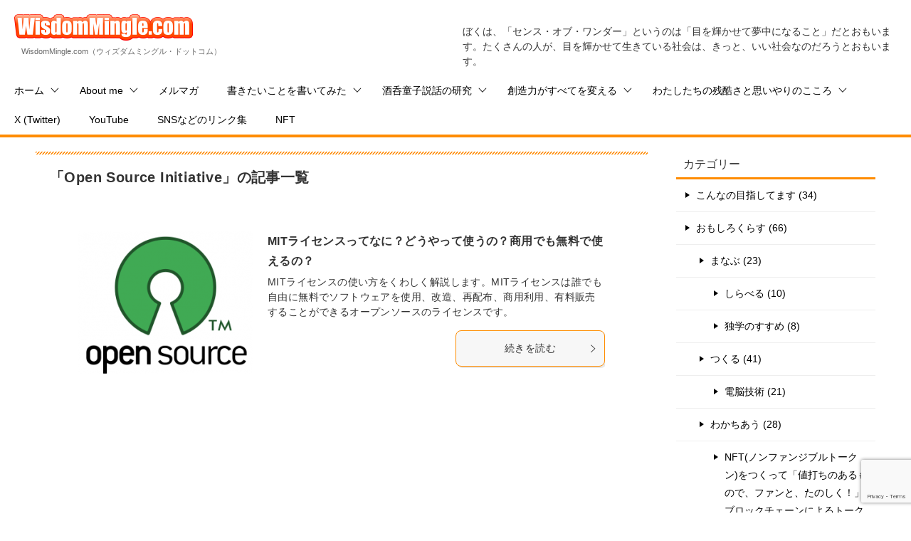

--- FILE ---
content_type: text/html; charset=UTF-8
request_url: https://wisdommingle.com/tag/open-source-initiative/
body_size: 24040
content:
<!doctype html>
<html lang="ja" class="col2">
<head>
	<meta charset="UTF-8">
	<meta name="viewport" content="width=device-width, initial-scale=1">
	<link rel="profile" href="http://gmpg.org/xfn/11">
	
	
	
	
	
	
	
	
	
	
	
	
	
	
	
	
		
			
		
	
	<meta property="fb:app_id" content="1144325372321961" />
	
	
	
	
			  <meta property="og:image" content="https://live.staticflickr.com/8514/8524750566_390aa26aea_o.png" />
	
	
	
	
	
			  <meta property="og:image:secure_url" content="https://live.staticflickr.com/8514/8524750566_390aa26aea_o.png" />
	
		
	
	
	
	
			  
	  	  
	  <meta name="twitter:card" content="summary_large_image">
	  
	  <meta name="twitter:creator" content="@YukinobuKurata">
	
		
	
	
	
	
	
	
	
	
	
	
	
	<meta name='robots' content='index, follow, max-image-preview:large, max-snippet:-1, max-video-preview:-1' />
    <script>
        var ajaxurl = 'https://wisdommingle.com/wp-admin/admin-ajax.php';
        var sns_cnt = true;
            </script>
	
	<!-- This site is optimized with the Yoast SEO plugin v26.8 - https://yoast.com/product/yoast-seo-wordpress/ -->
	<title>Open Source Initiative アーカイブ - WisdomMingle.com</title>
	<link rel="canonical" href="https://wisdommingle.com/tag/open-source-initiative/" />
	<meta property="og:locale" content="ja_JP" />
	<meta property="og:type" content="article" />
	<meta property="og:title" content="Open Source Initiative アーカイブ - WisdomMingle.com" />
	<meta property="og:url" content="https://wisdommingle.com/tag/open-source-initiative/" />
	<meta property="og:site_name" content="WisdomMingle.com" />
	<meta name="twitter:card" content="summary_large_image" />
	<meta name="twitter:site" content="@YukinobuKurata" />
	<script type="application/ld+json" class="yoast-schema-graph">{"@context":"https://schema.org","@graph":[{"@type":"CollectionPage","@id":"https://wisdommingle.com/tag/open-source-initiative/","url":"https://wisdommingle.com/tag/open-source-initiative/","name":"Open Source Initiative アーカイブ - WisdomMingle.com","isPartOf":{"@id":"https://wisdommingle.com/#website"},"primaryImageOfPage":{"@id":"https://wisdommingle.com/tag/open-source-initiative/#primaryimage"},"image":{"@id":"https://wisdommingle.com/tag/open-source-initiative/#primaryimage"},"thumbnailUrl":"https://wisdommingle.com/wp-content/uploads/2013/12/8524750566_390aa26aea_o-1.png","breadcrumb":{"@id":"https://wisdommingle.com/tag/open-source-initiative/#breadcrumb"},"inLanguage":"ja"},{"@type":"ImageObject","inLanguage":"ja","@id":"https://wisdommingle.com/tag/open-source-initiative/#primaryimage","url":"https://wisdommingle.com/wp-content/uploads/2013/12/8524750566_390aa26aea_o-1.png","contentUrl":"https://wisdommingle.com/wp-content/uploads/2013/12/8524750566_390aa26aea_o-1.png","width":288,"height":288},{"@type":"BreadcrumbList","@id":"https://wisdommingle.com/tag/open-source-initiative/#breadcrumb","itemListElement":[{"@type":"ListItem","position":1,"name":"ホーム","item":"https://wisdommingle.com/"},{"@type":"ListItem","position":2,"name":"Open Source Initiative"}]},{"@type":"WebSite","@id":"https://wisdommingle.com/#website","url":"https://wisdommingle.com/","name":"WisdomMingle.com","description":"ぼくは、「センス・オブ・ワンダー」というのは「目を輝かせて夢中になること」だとおもいます。たくさんの人が、目を輝かせて生きている社会は、きっと、いい社会なのだろうとおもいます。","potentialAction":[{"@type":"SearchAction","target":{"@type":"EntryPoint","urlTemplate":"https://wisdommingle.com/?s={search_term_string}"},"query-input":{"@type":"PropertyValueSpecification","valueRequired":true,"valueName":"search_term_string"}}],"inLanguage":"ja"}]}</script>
	<!-- / Yoast SEO plugin. -->


<link rel="alternate" type="application/rss+xml" title="WisdomMingle.com &raquo; フィード" href="https://wisdommingle.com/feed/" />
<link rel="alternate" type="application/rss+xml" title="WisdomMingle.com &raquo; コメントフィード" href="https://wisdommingle.com/comments/feed/" />
<link rel="alternate" type="application/rss+xml" title="WisdomMingle.com &raquo; Open Source Initiative タグのフィード" href="https://wisdommingle.com/tag/open-source-initiative/feed/" />
		<!-- This site uses the Google Analytics by MonsterInsights plugin v9.11.1 - Using Analytics tracking - https://www.monsterinsights.com/ -->
							<script src="//www.googletagmanager.com/gtag/js?id=G-2MQVDC0RWC"  data-cfasync="false" data-wpfc-render="false" type="text/javascript" async></script>
			<script data-cfasync="false" data-wpfc-render="false" type="text/javascript">
				var mi_version = '9.11.1';
				var mi_track_user = true;
				var mi_no_track_reason = '';
								var MonsterInsightsDefaultLocations = {"page_location":"https:\/\/wisdommingle.com\/tag\/open-source-initiative\/"};
								if ( typeof MonsterInsightsPrivacyGuardFilter === 'function' ) {
					var MonsterInsightsLocations = (typeof MonsterInsightsExcludeQuery === 'object') ? MonsterInsightsPrivacyGuardFilter( MonsterInsightsExcludeQuery ) : MonsterInsightsPrivacyGuardFilter( MonsterInsightsDefaultLocations );
				} else {
					var MonsterInsightsLocations = (typeof MonsterInsightsExcludeQuery === 'object') ? MonsterInsightsExcludeQuery : MonsterInsightsDefaultLocations;
				}

								var disableStrs = [
										'ga-disable-G-2MQVDC0RWC',
									];

				/* Function to detect opted out users */
				function __gtagTrackerIsOptedOut() {
					for (var index = 0; index < disableStrs.length; index++) {
						if (document.cookie.indexOf(disableStrs[index] + '=true') > -1) {
							return true;
						}
					}

					return false;
				}

				/* Disable tracking if the opt-out cookie exists. */
				if (__gtagTrackerIsOptedOut()) {
					for (var index = 0; index < disableStrs.length; index++) {
						window[disableStrs[index]] = true;
					}
				}

				/* Opt-out function */
				function __gtagTrackerOptout() {
					for (var index = 0; index < disableStrs.length; index++) {
						document.cookie = disableStrs[index] + '=true; expires=Thu, 31 Dec 2099 23:59:59 UTC; path=/';
						window[disableStrs[index]] = true;
					}
				}

				if ('undefined' === typeof gaOptout) {
					function gaOptout() {
						__gtagTrackerOptout();
					}
				}
								window.dataLayer = window.dataLayer || [];

				window.MonsterInsightsDualTracker = {
					helpers: {},
					trackers: {},
				};
				if (mi_track_user) {
					function __gtagDataLayer() {
						dataLayer.push(arguments);
					}

					function __gtagTracker(type, name, parameters) {
						if (!parameters) {
							parameters = {};
						}

						if (parameters.send_to) {
							__gtagDataLayer.apply(null, arguments);
							return;
						}

						if (type === 'event') {
														parameters.send_to = monsterinsights_frontend.v4_id;
							var hookName = name;
							if (typeof parameters['event_category'] !== 'undefined') {
								hookName = parameters['event_category'] + ':' + name;
							}

							if (typeof MonsterInsightsDualTracker.trackers[hookName] !== 'undefined') {
								MonsterInsightsDualTracker.trackers[hookName](parameters);
							} else {
								__gtagDataLayer('event', name, parameters);
							}
							
						} else {
							__gtagDataLayer.apply(null, arguments);
						}
					}

					__gtagTracker('js', new Date());
					__gtagTracker('set', {
						'developer_id.dZGIzZG': true,
											});
					if ( MonsterInsightsLocations.page_location ) {
						__gtagTracker('set', MonsterInsightsLocations);
					}
										__gtagTracker('config', 'G-2MQVDC0RWC', {"forceSSL":"true","link_attribution":"true"} );
										window.gtag = __gtagTracker;										(function () {
						/* https://developers.google.com/analytics/devguides/collection/analyticsjs/ */
						/* ga and __gaTracker compatibility shim. */
						var noopfn = function () {
							return null;
						};
						var newtracker = function () {
							return new Tracker();
						};
						var Tracker = function () {
							return null;
						};
						var p = Tracker.prototype;
						p.get = noopfn;
						p.set = noopfn;
						p.send = function () {
							var args = Array.prototype.slice.call(arguments);
							args.unshift('send');
							__gaTracker.apply(null, args);
						};
						var __gaTracker = function () {
							var len = arguments.length;
							if (len === 0) {
								return;
							}
							var f = arguments[len - 1];
							if (typeof f !== 'object' || f === null || typeof f.hitCallback !== 'function') {
								if ('send' === arguments[0]) {
									var hitConverted, hitObject = false, action;
									if ('event' === arguments[1]) {
										if ('undefined' !== typeof arguments[3]) {
											hitObject = {
												'eventAction': arguments[3],
												'eventCategory': arguments[2],
												'eventLabel': arguments[4],
												'value': arguments[5] ? arguments[5] : 1,
											}
										}
									}
									if ('pageview' === arguments[1]) {
										if ('undefined' !== typeof arguments[2]) {
											hitObject = {
												'eventAction': 'page_view',
												'page_path': arguments[2],
											}
										}
									}
									if (typeof arguments[2] === 'object') {
										hitObject = arguments[2];
									}
									if (typeof arguments[5] === 'object') {
										Object.assign(hitObject, arguments[5]);
									}
									if ('undefined' !== typeof arguments[1].hitType) {
										hitObject = arguments[1];
										if ('pageview' === hitObject.hitType) {
											hitObject.eventAction = 'page_view';
										}
									}
									if (hitObject) {
										action = 'timing' === arguments[1].hitType ? 'timing_complete' : hitObject.eventAction;
										hitConverted = mapArgs(hitObject);
										__gtagTracker('event', action, hitConverted);
									}
								}
								return;
							}

							function mapArgs(args) {
								var arg, hit = {};
								var gaMap = {
									'eventCategory': 'event_category',
									'eventAction': 'event_action',
									'eventLabel': 'event_label',
									'eventValue': 'event_value',
									'nonInteraction': 'non_interaction',
									'timingCategory': 'event_category',
									'timingVar': 'name',
									'timingValue': 'value',
									'timingLabel': 'event_label',
									'page': 'page_path',
									'location': 'page_location',
									'title': 'page_title',
									'referrer' : 'page_referrer',
								};
								for (arg in args) {
																		if (!(!args.hasOwnProperty(arg) || !gaMap.hasOwnProperty(arg))) {
										hit[gaMap[arg]] = args[arg];
									} else {
										hit[arg] = args[arg];
									}
								}
								return hit;
							}

							try {
								f.hitCallback();
							} catch (ex) {
							}
						};
						__gaTracker.create = newtracker;
						__gaTracker.getByName = newtracker;
						__gaTracker.getAll = function () {
							return [];
						};
						__gaTracker.remove = noopfn;
						__gaTracker.loaded = true;
						window['__gaTracker'] = __gaTracker;
					})();
									} else {
										console.log("");
					(function () {
						function __gtagTracker() {
							return null;
						}

						window['__gtagTracker'] = __gtagTracker;
						window['gtag'] = __gtagTracker;
					})();
									}
			</script>
							<!-- / Google Analytics by MonsterInsights -->
		<style id='wp-img-auto-sizes-contain-inline-css' type='text/css'>
img:is([sizes=auto i],[sizes^="auto," i]){contain-intrinsic-size:3000px 1500px}
/*# sourceURL=wp-img-auto-sizes-contain-inline-css */
</style>
<link rel='stylesheet' id='wp-block-library-css' href='https://wisdommingle.com/wp-includes/css/dist/block-library/style.min.css?x28409&amp;ver=6.9' type='text/css' media='all' />
<style id='global-styles-inline-css' type='text/css'>
:root{--wp--preset--aspect-ratio--square: 1;--wp--preset--aspect-ratio--4-3: 4/3;--wp--preset--aspect-ratio--3-4: 3/4;--wp--preset--aspect-ratio--3-2: 3/2;--wp--preset--aspect-ratio--2-3: 2/3;--wp--preset--aspect-ratio--16-9: 16/9;--wp--preset--aspect-ratio--9-16: 9/16;--wp--preset--color--black: #000000;--wp--preset--color--cyan-bluish-gray: #abb8c3;--wp--preset--color--white: #ffffff;--wp--preset--color--pale-pink: #f78da7;--wp--preset--color--vivid-red: #cf2e2e;--wp--preset--color--luminous-vivid-orange: #ff6900;--wp--preset--color--luminous-vivid-amber: #fcb900;--wp--preset--color--light-green-cyan: #7bdcb5;--wp--preset--color--vivid-green-cyan: #00d084;--wp--preset--color--pale-cyan-blue: #8ed1fc;--wp--preset--color--vivid-cyan-blue: #0693e3;--wp--preset--color--vivid-purple: #9b51e0;--wp--preset--gradient--vivid-cyan-blue-to-vivid-purple: linear-gradient(135deg,rgb(6,147,227) 0%,rgb(155,81,224) 100%);--wp--preset--gradient--light-green-cyan-to-vivid-green-cyan: linear-gradient(135deg,rgb(122,220,180) 0%,rgb(0,208,130) 100%);--wp--preset--gradient--luminous-vivid-amber-to-luminous-vivid-orange: linear-gradient(135deg,rgb(252,185,0) 0%,rgb(255,105,0) 100%);--wp--preset--gradient--luminous-vivid-orange-to-vivid-red: linear-gradient(135deg,rgb(255,105,0) 0%,rgb(207,46,46) 100%);--wp--preset--gradient--very-light-gray-to-cyan-bluish-gray: linear-gradient(135deg,rgb(238,238,238) 0%,rgb(169,184,195) 100%);--wp--preset--gradient--cool-to-warm-spectrum: linear-gradient(135deg,rgb(74,234,220) 0%,rgb(151,120,209) 20%,rgb(207,42,186) 40%,rgb(238,44,130) 60%,rgb(251,105,98) 80%,rgb(254,248,76) 100%);--wp--preset--gradient--blush-light-purple: linear-gradient(135deg,rgb(255,206,236) 0%,rgb(152,150,240) 100%);--wp--preset--gradient--blush-bordeaux: linear-gradient(135deg,rgb(254,205,165) 0%,rgb(254,45,45) 50%,rgb(107,0,62) 100%);--wp--preset--gradient--luminous-dusk: linear-gradient(135deg,rgb(255,203,112) 0%,rgb(199,81,192) 50%,rgb(65,88,208) 100%);--wp--preset--gradient--pale-ocean: linear-gradient(135deg,rgb(255,245,203) 0%,rgb(182,227,212) 50%,rgb(51,167,181) 100%);--wp--preset--gradient--electric-grass: linear-gradient(135deg,rgb(202,248,128) 0%,rgb(113,206,126) 100%);--wp--preset--gradient--midnight: linear-gradient(135deg,rgb(2,3,129) 0%,rgb(40,116,252) 100%);--wp--preset--font-size--small: 13px;--wp--preset--font-size--medium: 20px;--wp--preset--font-size--large: 36px;--wp--preset--font-size--x-large: 42px;--wp--preset--spacing--20: 0.44rem;--wp--preset--spacing--30: 0.67rem;--wp--preset--spacing--40: 1rem;--wp--preset--spacing--50: 1.5rem;--wp--preset--spacing--60: 2.25rem;--wp--preset--spacing--70: 3.38rem;--wp--preset--spacing--80: 5.06rem;--wp--preset--shadow--natural: 6px 6px 9px rgba(0, 0, 0, 0.2);--wp--preset--shadow--deep: 12px 12px 50px rgba(0, 0, 0, 0.4);--wp--preset--shadow--sharp: 6px 6px 0px rgba(0, 0, 0, 0.2);--wp--preset--shadow--outlined: 6px 6px 0px -3px rgb(255, 255, 255), 6px 6px rgb(0, 0, 0);--wp--preset--shadow--crisp: 6px 6px 0px rgb(0, 0, 0);}:where(.is-layout-flex){gap: 0.5em;}:where(.is-layout-grid){gap: 0.5em;}body .is-layout-flex{display: flex;}.is-layout-flex{flex-wrap: wrap;align-items: center;}.is-layout-flex > :is(*, div){margin: 0;}body .is-layout-grid{display: grid;}.is-layout-grid > :is(*, div){margin: 0;}:where(.wp-block-columns.is-layout-flex){gap: 2em;}:where(.wp-block-columns.is-layout-grid){gap: 2em;}:where(.wp-block-post-template.is-layout-flex){gap: 1.25em;}:where(.wp-block-post-template.is-layout-grid){gap: 1.25em;}.has-black-color{color: var(--wp--preset--color--black) !important;}.has-cyan-bluish-gray-color{color: var(--wp--preset--color--cyan-bluish-gray) !important;}.has-white-color{color: var(--wp--preset--color--white) !important;}.has-pale-pink-color{color: var(--wp--preset--color--pale-pink) !important;}.has-vivid-red-color{color: var(--wp--preset--color--vivid-red) !important;}.has-luminous-vivid-orange-color{color: var(--wp--preset--color--luminous-vivid-orange) !important;}.has-luminous-vivid-amber-color{color: var(--wp--preset--color--luminous-vivid-amber) !important;}.has-light-green-cyan-color{color: var(--wp--preset--color--light-green-cyan) !important;}.has-vivid-green-cyan-color{color: var(--wp--preset--color--vivid-green-cyan) !important;}.has-pale-cyan-blue-color{color: var(--wp--preset--color--pale-cyan-blue) !important;}.has-vivid-cyan-blue-color{color: var(--wp--preset--color--vivid-cyan-blue) !important;}.has-vivid-purple-color{color: var(--wp--preset--color--vivid-purple) !important;}.has-black-background-color{background-color: var(--wp--preset--color--black) !important;}.has-cyan-bluish-gray-background-color{background-color: var(--wp--preset--color--cyan-bluish-gray) !important;}.has-white-background-color{background-color: var(--wp--preset--color--white) !important;}.has-pale-pink-background-color{background-color: var(--wp--preset--color--pale-pink) !important;}.has-vivid-red-background-color{background-color: var(--wp--preset--color--vivid-red) !important;}.has-luminous-vivid-orange-background-color{background-color: var(--wp--preset--color--luminous-vivid-orange) !important;}.has-luminous-vivid-amber-background-color{background-color: var(--wp--preset--color--luminous-vivid-amber) !important;}.has-light-green-cyan-background-color{background-color: var(--wp--preset--color--light-green-cyan) !important;}.has-vivid-green-cyan-background-color{background-color: var(--wp--preset--color--vivid-green-cyan) !important;}.has-pale-cyan-blue-background-color{background-color: var(--wp--preset--color--pale-cyan-blue) !important;}.has-vivid-cyan-blue-background-color{background-color: var(--wp--preset--color--vivid-cyan-blue) !important;}.has-vivid-purple-background-color{background-color: var(--wp--preset--color--vivid-purple) !important;}.has-black-border-color{border-color: var(--wp--preset--color--black) !important;}.has-cyan-bluish-gray-border-color{border-color: var(--wp--preset--color--cyan-bluish-gray) !important;}.has-white-border-color{border-color: var(--wp--preset--color--white) !important;}.has-pale-pink-border-color{border-color: var(--wp--preset--color--pale-pink) !important;}.has-vivid-red-border-color{border-color: var(--wp--preset--color--vivid-red) !important;}.has-luminous-vivid-orange-border-color{border-color: var(--wp--preset--color--luminous-vivid-orange) !important;}.has-luminous-vivid-amber-border-color{border-color: var(--wp--preset--color--luminous-vivid-amber) !important;}.has-light-green-cyan-border-color{border-color: var(--wp--preset--color--light-green-cyan) !important;}.has-vivid-green-cyan-border-color{border-color: var(--wp--preset--color--vivid-green-cyan) !important;}.has-pale-cyan-blue-border-color{border-color: var(--wp--preset--color--pale-cyan-blue) !important;}.has-vivid-cyan-blue-border-color{border-color: var(--wp--preset--color--vivid-cyan-blue) !important;}.has-vivid-purple-border-color{border-color: var(--wp--preset--color--vivid-purple) !important;}.has-vivid-cyan-blue-to-vivid-purple-gradient-background{background: var(--wp--preset--gradient--vivid-cyan-blue-to-vivid-purple) !important;}.has-light-green-cyan-to-vivid-green-cyan-gradient-background{background: var(--wp--preset--gradient--light-green-cyan-to-vivid-green-cyan) !important;}.has-luminous-vivid-amber-to-luminous-vivid-orange-gradient-background{background: var(--wp--preset--gradient--luminous-vivid-amber-to-luminous-vivid-orange) !important;}.has-luminous-vivid-orange-to-vivid-red-gradient-background{background: var(--wp--preset--gradient--luminous-vivid-orange-to-vivid-red) !important;}.has-very-light-gray-to-cyan-bluish-gray-gradient-background{background: var(--wp--preset--gradient--very-light-gray-to-cyan-bluish-gray) !important;}.has-cool-to-warm-spectrum-gradient-background{background: var(--wp--preset--gradient--cool-to-warm-spectrum) !important;}.has-blush-light-purple-gradient-background{background: var(--wp--preset--gradient--blush-light-purple) !important;}.has-blush-bordeaux-gradient-background{background: var(--wp--preset--gradient--blush-bordeaux) !important;}.has-luminous-dusk-gradient-background{background: var(--wp--preset--gradient--luminous-dusk) !important;}.has-pale-ocean-gradient-background{background: var(--wp--preset--gradient--pale-ocean) !important;}.has-electric-grass-gradient-background{background: var(--wp--preset--gradient--electric-grass) !important;}.has-midnight-gradient-background{background: var(--wp--preset--gradient--midnight) !important;}.has-small-font-size{font-size: var(--wp--preset--font-size--small) !important;}.has-medium-font-size{font-size: var(--wp--preset--font-size--medium) !important;}.has-large-font-size{font-size: var(--wp--preset--font-size--large) !important;}.has-x-large-font-size{font-size: var(--wp--preset--font-size--x-large) !important;}
/*# sourceURL=global-styles-inline-css */
</style>

<style id='classic-theme-styles-inline-css' type='text/css'>
/*! This file is auto-generated */
.wp-block-button__link{color:#fff;background-color:#32373c;border-radius:9999px;box-shadow:none;text-decoration:none;padding:calc(.667em + 2px) calc(1.333em + 2px);font-size:1.125em}.wp-block-file__button{background:#32373c;color:#fff;text-decoration:none}
/*# sourceURL=/wp-includes/css/classic-themes.min.css */
</style>
<link rel='stylesheet' id='contact-form-7-css' href='https://wisdommingle.com/wp-content/plugins/contact-form-7/includes/css/styles.css?x28409&amp;ver=6.1.4' type='text/css' media='all' />
<link rel='stylesheet' id='wp-footnotes-tt-style-css' href='https://wisdommingle.com/wp-content/plugins/footnotes-made-easy/css/tooltips.min.css?x28409&amp;ver=3.0.8' type='text/css' media='all' />
<link rel='stylesheet' id='keni_base-css' href='https://wisdommingle.com/wp-content/themes/keni80_wp_standard_all_202108212312/base.css?x28409&amp;ver=6.9' type='text/css' media='all' />
<link rel='stylesheet' id='child_keni_base-css' href='https://wisdommingle.com/wp-content/themes/keni8_child_wm/original.css?x28409&amp;ver=6.9' type='text/css' media='all' />
<link rel='stylesheet' id='keni-style-css' href='https://wisdommingle.com/wp-content/themes/keni8_child_wm/style.css?x28409&amp;ver=6.9' type='text/css' media='all' />
<link rel='stylesheet' id='keni-advanced-css' href='https://wisdommingle.com/wp-content/themes/keni80_wp_standard_all_202108212312/advanced.css?x28409&amp;ver=6.9' type='text/css' media='all' />
<link rel='stylesheet' id='my-keni_base-css' href='https://wisdommingle.com/wp-content/themes/keni8_child_wm/base.css?x28409&amp;ver=6.9' type='text/css' media='all' />
<link rel='stylesheet' id='my-keni-advanced-css' href='https://wisdommingle.com/wp-content/themes/keni8_child_wm/advanced.css?x28409&amp;ver=6.9' type='text/css' media='all' />
<link rel='stylesheet' id='keni_base_default-css' href='https://wisdommingle.com/wp-content/themes/keni80_wp_standard_all_202108212312/default-style.css?x28409&amp;ver=6.9' type='text/css' media='all' />
<link rel='stylesheet' id='photonic-slider-css' href='https://wisdommingle.com/wp-content/plugins/photonic/include/ext/splide/splide.min.css?x28409&amp;ver=20260105-154727' type='text/css' media='all' />
<link rel='stylesheet' id='photonic-lightbox-css' href='https://wisdommingle.com/wp-content/plugins/photonic/include/ext/fancybox3/fancybox3.min.css?x28409&amp;ver=20260105-154727' type='text/css' media='all' />
<link rel='stylesheet' id='photonic-css' href='https://wisdommingle.com/wp-content/plugins/photonic/include/css/front-end/core/photonic.min.css?x28409&amp;ver=20260105-154727' type='text/css' media='all' />
<style id='photonic-inline-css' type='text/css'>
/* Retrieved from saved CSS */
.photonic-panel { background:  rgb(17,17,17)  !important;

	border-top: none;
	border-right: none;
	border-bottom: none;
	border-left: none;
 }
.photonic-flickr-stream .photonic-pad-photosets { margin: 15px; }
.photonic-flickr-stream .photonic-pad-galleries { margin: 15px; }
.photonic-flickr-stream .photonic-pad-photos { padding: 5px 15px; }
.photonic-google-stream .photonic-pad-photos { padding: 5px 15px; }
.photonic-zenfolio-stream .photonic-pad-photos { padding: 5px 15px; }
.photonic-zenfolio-stream .photonic-pad-photosets { margin: 5px 15px; }
.photonic-instagram-stream .photonic-pad-photos { padding: 5px 15px; }
.photonic-smug-stream .photonic-pad-albums { margin: 15px; }
.photonic-smug-stream .photonic-pad-photos { padding: 5px 15px; }
.photonic-flickr-panel .photonic-pad-photos { padding: 10px 15px; box-sizing: border-box; }
.photonic-smug-panel .photonic-pad-photos { padding: 10px 15px; box-sizing: border-box; }
.photonic-random-layout .photonic-thumb { padding: 2px}
.photonic-masonry-layout .photonic-thumb { padding: 2px}
.photonic-mosaic-layout .photonic-thumb { padding: 2px}

/*# sourceURL=photonic-inline-css */
</style>
<link rel="canonical" href="https://wisdommingle.com/tag/open-source-initiative/" />
<link rel="https://api.w.org/" href="https://wisdommingle.com/wp-json/" /><link rel="alternate" title="JSON" type="application/json" href="https://wisdommingle.com/wp-json/wp/v2/tags/381" /><link rel="EditURI" type="application/rsd+xml" title="RSD" href="https://wisdommingle.com/xmlrpc.php?rsd" />
		<style type="text/css">
						ol.footnotes>li {list-style-type:decimal;}
						ol.footnotes { color:#666666; }
ol.footnotes li { font-size:80%; }
		</style>
		<link rel="stylesheet" href="https://wisdommingle.com/wp-content/plugins/h2vR-support/h2vR.css?x28409">
<script src="https://wisdommingle.com/wp-content/plugins/h2vR-support/h2vR.js?x28409"></script>
<script src="https://wisdommingle.com/wp-content/plugins/h2vR-support/h2vR_extensions.js?x28409"></script>
<!-- Running WishList Member v3.22.5 -->
  
	<link href="https://wisdommingle.com/wp-content/themes/keni8_child_wm/css/hover-min.css?x28409" rel="stylesheet">
	
	
	
	
	
	
	
	
	
	
	
	
</head>

<body class="archive tag tag-open-source-initiative tag-381 wp-theme-keni80_wp_standard_all_202108212312 wp-child-theme-keni8_child_wm keni-lp"><!--ページの属性-->

<div id="top" class="keni-container">

<!--▼▼ ヘッダー ▼▼-->
<div class="keni-header_wrap">
	<div class="keni-header_outer">
		
		<header class="keni-header keni-header_col1">
			<div class="keni-header_inner">

							
				
								
				
				
				<p class="site-title">
					<a class="grow site-title" href="https://wisdommingle.com" onClick="__gaTracker(&#039;send&#039;,&#039;event&#039;,&#039;ヘッダーのWisdomMingle.comロゴをクリック&#039;,&#039;「Open Source Initiative」の記事一覧 | WisdomMingle.com&#039;,&#039;ヘッダー上部&#039;);" rel="home" data-wpel-link="internal" target="_blank"><img src="https://wisdommingle.com/wp-content/themes/wisdommingle_keni61_wp_corp_131122/images/logo.png?x28409" alt="WisdomMingle.com（ウィズダムミングル・ドットコム）" /></a><br />
                	<span id="wisdommingle_site_title_yomi">WisdomMingle.com（ウィズダムミングル・ドットコム）</span>
				</p>
				
				
				
				
			
			<div class="keni-header_cont">
			<p class="site-description">ぼくは、「センス・オブ・ワンダー」というのは「目を輝かせて夢中になること」だとおもいます。たくさんの人が、目を輝かせて生きている社会は、きっと、いい社会なのだろうとおもいます。</p>			</div>

			</div><!--keni-header_inner-->
		</header><!--keni-header-->	</div><!--keni-header_outer-->
</div><!--keni-header_wrap-->
<!--▲▲ ヘッダー ▲▲-->

<div id="click-space"></div>

<!--▼▼ グローバルナビ ▼▼-->
<div class="keni-gnav_wrap">
	<div class="keni-gnav_outer">
		<nav class="keni-gnav">
			<div class="keni-gnav_inner">

				<ul id="menu" class="keni-gnav_cont">
				<li id="menu-item-13629" class="menu-item menu-item-type-custom menu-item-object-custom menu-item-home menu-item-has-children menu-item-13629"><a href="https://wisdommingle.com/" data-wpel-link="internal" target="_blank">ホーム</a>
<ul class="sub-menu">
	<li id="menu-item-16273" class="menu-item menu-item-type-post_type menu-item-object-page menu-item-16273"><a href="https://wisdommingle.com/sitemaps/" data-wpel-link="internal" target="_blank">サイトマップ</a></li>
	<li id="menu-item-16274" class="menu-item menu-item-type-post_type menu-item-object-page menu-item-16274"><a href="https://wisdommingle.com/tag-list/" data-wpel-link="internal" target="_blank">全タグ一覧</a></li>
</ul>
</li>
<li id="menu-item-17710" class="menu-item menu-item-type-post_type menu-item-object-post menu-item-has-children menu-item-17710"><a href="https://wisdommingle.com/memorandum-of-intent/" data-wpel-link="internal" target="_blank">About me</a>
<ul class="sub-menu">
	<li id="menu-item-17725" class="menu-item menu-item-type-post_type menu-item-object-post menu-item-17725"><a href="https://wisdommingle.com/memorandum-of-intent/" data-wpel-link="internal" target="_blank">人間万事 Sense of Wonder (センス・オブ・ワンダー)</a></li>
	<li id="menu-item-28351" class="menu-item menu-item-type-post_type menu-item-object-post menu-item-has-children menu-item-28351"><a href="https://wisdommingle.com/living-with-our-eyes-shining-through-study-make-and-share-japanese-version/" data-wpel-link="internal" target="_blank">おもしろくらすための「まなぶ」「つくる」「わかちあう」</a>
	<ul class="sub-menu">
		<li id="menu-item-29885" class="menu-item menu-item-type-post_type menu-item-object-post menu-item-29885"><a href="https://wisdommingle.com/living-with-our-eyes-shining-through-study-make-and-share/" data-wpel-link="internal" target="_blank">Living with our eyes shining through "Study", "Make", and "Share"</a></li>
	</ul>
</li>
	<li id="menu-item-27765" class="menu-item menu-item-type-post_type menu-item-object-post menu-item-27765"><a href="https://wisdommingle.com/a-big-thank-you-to-all-who-contributed-to-all-humankind-with-sharing-knowledge/" data-wpel-link="internal" target="_blank">「ほかの人と分かちあえば、ほかの人もまた、いいことを教えてくれるだろう。そうすれば、みんながよくなる！」</a></li>
	<li id="menu-item-17726" class="menu-item menu-item-type-post_type menu-item-object-post menu-item-17726"><a href="https://wisdommingle.com/creator-and-consumer/" data-wpel-link="internal" target="_blank">生産者と消費者</a></li>
	<li id="menu-item-17732" class="menu-item menu-item-type-post_type menu-item-object-post menu-item-17732"><a href="https://wisdommingle.com/art-is-harmonic-composite-art/" data-wpel-link="internal" target="_blank">美しさは、ハーモニーのなかに</a></li>
	<li id="menu-item-17744" class="menu-item menu-item-type-post_type menu-item-object-post menu-item-17744"><a href="https://wisdommingle.com/open-web-as-canvas-and-story-as-communication-for-everybodys-mutual-understanding/" data-wpel-link="internal" target="_blank">みんなのための「キャンバス」を、みんなのための「物語」を</a></li>
</ul>
</li>
<li id="menu-item-13638" class="menu-item menu-item-type-custom menu-item-object-custom menu-item-13638"><a href="https://wisdommingle.com/memorandum-of-intent/#post-end-optin-box" data-wpel-link="internal" target="_blank">メルマガ</a></li>
<li id="menu-item-17674" class="menu-item menu-item-type-taxonomy menu-item-object-category menu-item-has-children menu-item-17674"><a href="https://wisdommingle.com/category/essay/" data-wpel-link="internal" target="_blank">書きたいことを書いてみた</a>
<ul class="sub-menu">
	<li id="menu-item-28691" class="menu-item menu-item-type-post_type menu-item-object-post menu-item-28691"><a href="https://wisdommingle.com/living-with-our-eyes-shining-through-study-make-and-share-japanese-version/" data-wpel-link="internal" target="_blank">おもしろくらすための「まなぶ」「つくる」「わかちあう」</a></li>
	<li id="menu-item-19034" class="menu-item menu-item-type-post_type menu-item-object-post menu-item-19034"><a href="https://wisdommingle.com/a-big-thank-you-to-all-who-contributed-to-all-humankind-with-sharing-knowledge/" data-wpel-link="internal" target="_blank">「ほかの人と分かちあえば、ほかの人もまた、いいことを教えてくれるだろう。そうすれば、みんながよくなる！」</a></li>
	<li id="menu-item-17747" class="menu-item menu-item-type-post_type menu-item-object-post menu-item-17747"><a href="https://wisdommingle.com/over-the-death-fence-yukimura-makoto-manga-vinland-saga-planetes/" data-wpel-link="internal" target="_blank">幸村誠さんのマンガ『ヴィンランド・サガ』と『プラネテス』の考察</a></li>
	<li id="menu-item-17741" class="menu-item menu-item-type-post_type menu-item-object-post menu-item-17741"><a href="https://wisdommingle.com/open-web-as-canvas-and-story-as-communication-for-everybodys-mutual-understanding/" data-wpel-link="internal" target="_blank">みんなのための「キャンバス」を、みんなのための「物語」を</a></li>
	<li id="menu-item-17708" class="menu-item menu-item-type-post_type menu-item-object-post menu-item-17708"><a href="https://wisdommingle.com/the-death-of-the-faceless-and-renascence-of-humanity/" data-wpel-link="internal" target="_blank">「回天の箱」</a></li>
	<li id="menu-item-17709" class="menu-item menu-item-type-post_type menu-item-object-post menu-item-17709"><a href="https://wisdommingle.com/to-break-the-chain-of-child-abuse/" data-wpel-link="internal" target="_blank">「螺旋」の外へ</a></li>
	<li id="menu-item-17733" class="menu-item menu-item-type-post_type menu-item-object-post menu-item-17733"><a href="https://wisdommingle.com/art-is-harmonic-composite-art/" data-wpel-link="internal" target="_blank">美しさは、ハーモニーのなかに</a></li>
	<li id="menu-item-17707" class="menu-item menu-item-type-post_type menu-item-object-post menu-item-17707"><a href="https://wisdommingle.com/what-is-shishi-gami/" data-wpel-link="internal" target="_blank">シシ神についての考察</a></li>
	<li id="menu-item-24507" class="menu-item menu-item-type-post_type menu-item-object-post menu-item-24507"><a href="https://wisdommingle.com/nft-non-fungible-token-blockchain-token-economy-and-capital-market-for-everyone/" data-wpel-link="internal" target="_blank">NFT(ノンファンジブルトークン)をつくって「値打ちのあるもので、ファンと、たのしく！」: ブロックチェーンによるトークンエコノミーと、みんなのためのキャピタルマーケット(資本市場)</a></li>
	<li id="menu-item-17713" class="menu-item menu-item-type-post_type menu-item-object-post menu-item-17713"><a href="https://wisdommingle.com/memorandum-of-intent-2/" data-wpel-link="internal" target="_blank">WP♥</a></li>
	<li id="menu-item-17671" class="menu-item menu-item-type-taxonomy menu-item-object-category menu-item-17671"><a href="https://wisdommingle.com/category/essay/hackers-and-japanese-western-scholars-big-ideas-from-the-revolutionary-ages/" data-wpel-link="internal" target="_blank">「ハッカーと洋学者 : 革命期の創造者たち」</a></li>
</ul>
</li>
<li id="menu-item-19039" class="menu-item menu-item-type-taxonomy menu-item-object-category menu-item-has-children menu-item-19039"><a href="https://wisdommingle.com/category/study-of-folklore-of-shuten-doji-the-oni-king/" data-wpel-link="internal" target="_blank">酒呑童子説話の研究</a>
<ul class="sub-menu">
	<li id="menu-item-19040" class="menu-item menu-item-type-taxonomy menu-item-object-category menu-item-19040"><a href="https://wisdommingle.com/category/study-of-folklore-of-shuten-doji-the-oni-king/" data-wpel-link="internal" target="_blank">カテゴリー：酒呑童子説話の研究 : 酒呑童子の中世説話について考えることをとおして、見せかけのおおいをとりはらった人間の姿を知る</a></li>
	<li id="menu-item-19037" class="menu-item menu-item-type-post_type menu-item-object-post menu-item-19037"><a href="https://wisdommingle.com/oeyama-ekotoba-narrative-caption-texts-the-picture-scroll-of-shuten-doji-the-oni-king/" data-wpel-link="internal" target="_blank">現存最古の酒呑童子説話『大江山絵詞』(香取本)の絵巻物の紹介</a></li>
	<li id="menu-item-26378" class="menu-item menu-item-type-post_type menu-item-object-post menu-item-26378"><a href="https://wisdommingle.com/the-sacred-tree-of-blue-oni-and-shuten-doji-the-oni-king-as-the-indigenous-water-god-of-mount-hiei-later-called-enryakuji-temple/" data-wpel-link="internal" target="_blank">青き鬼の霊木と、比叡山の水神たる酒天童子</a></li>
	<li id="menu-item-29669" class="menu-item menu-item-type-post_type menu-item-object-post menu-item-29669"><a href="https://wisdommingle.com/legends-of-onis-in-hieizan-enryakuji_pilgrimage-through-the-scenic-spots-and-places-of-ethnological-interest-related-to-the-onis-of-enryakuji-temple-on-mount-hiei/" data-wpel-link="internal" target="_blank">鬼の比叡山 : 比叡山めぐり鬼紀行</a></li>
	<li id="menu-item-27722" class="menu-item menu-item-type-post_type menu-item-object-post menu-item-27722"><a href="https://wisdommingle.com/oni-cave-and-oni-sitting-rock-related-to-shuten-doji-the-oni-king-and-kidomaru-and-yase-doji-on-yase-area-in-kyoto-and-on-enryakuji-temple-area-of-mount-hiei/" data-wpel-link="internal" target="_blank">鬼ヶ洞と鬼腰掛岩 : 酒呑童子と八瀬童子の祖先の鬼の旧跡 in 京都洛北八瀬 &#038; 比叡山延暦寺</a></li>
	<li id="menu-item-24514" class="menu-item menu-item-type-post_type menu-item-object-post menu-item-24514"><a href="https://wisdommingle.com/enryakuji-temple-on-mount-hieizan-claim-sovereignty-over-mount-hiranoyama-area-and-ominokuni-mount-kagayama-area-in-the-tale-of-oeyama-ekotoba-the-picture-scroll-of-shuten-doji-the-oni-king/" data-wpel-link="internal" target="_blank">香取本『大江山絵詞』の「平野山」と「近江国かが山」: 比叡山延暦寺による土地領有権説話としての酒呑童子譚</a></li>
	<li id="menu-item-30507" class="menu-item menu-item-type-post_type menu-item-object-post menu-item-30507"><a href="https://wisdommingle.com/ibuki-yasaburos-cave-and-imyojin-sha-shrine-life-and-death-of-the-water-dragon-oni-of-mt-ibuki-yama-who-lived-as-ane-gawa-river-and-died-at-imoto-gawa-river/" data-wpel-link="internal" target="_blank">伊吹弥三郎の岩屋と井明神社 : 姉川を生き、妹川に没した、伊吹山の水竜鬼の生と死</a></li>
	<li id="menu-item-26379" class="menu-item menu-item-type-post_type menu-item-object-post menu-item-26379"><a href="https://wisdommingle.com/similarities-between-shuten-doji-the-oni-king-and-goho-doji-dharmapala/" data-wpel-link="internal" target="_blank">酒天童子(酒呑童子)と護法童子の類似性</a></li>
	<li id="menu-item-26380" class="menu-item menu-item-type-post_type menu-item-object-post menu-item-26380"><a href="https://wisdommingle.com/mio-myojin-keitai-tenno-emperor-keitai-mio-uji-mio-no-kimi-mio-clan-in-takashima-county-omi-no-kuni-omi-province/" data-wpel-link="internal" target="_blank">三尾明神と、継体天皇を出した三尾氏の一族と、その旧跡地が点在する滋賀県高島</a></li>
	<li id="menu-item-26381" class="menu-item menu-item-type-post_type menu-item-object-post menu-item-26381"><a href="https://wisdommingle.com/hasedera-engi-emaki-the-narrative-picture-scroll-of-the-legends-of-hasedera-temple/" data-wpel-link="internal" target="_blank">『長谷寺縁起絵巻』の詞書と絵図</a></li>
	<li id="menu-item-26383" class="menu-item menu-item-type-post_type menu-item-object-post menu-item-26383"><a href="https://wisdommingle.com/ishiyamadera-engi-emaki-the-narrative-handscroll-of-the-legends-of-ishiyamadera-temple/" data-wpel-link="internal" target="_blank">『石山寺縁起絵巻』の詞書と絵図</a></li>
	<li id="menu-item-26384" class="menu-item menu-item-type-post_type menu-item-object-post menu-item-26384"><a href="https://wisdommingle.com/shuten-doji-red-oni-gawara-roof-tile-hieizan-enryakuji-temple/" data-wpel-link="internal" target="_blank">酒呑童子の赤い鬼瓦(？): 比叡山延暦寺の根本中堂の屋根にある酒呑童子のような色をした赤い鬼瓦</a></li>
	<li id="menu-item-26382" class="menu-item menu-item-type-post_type menu-item-object-post menu-item-26382"><a href="https://wisdommingle.com/katsuragawa-sokusho-myooin/" data-wpel-link="internal" target="_blank">かくれ里の明王院 : 葛川坊村の息障明王院 (天台修験の密教行者の三大聖地のひとつ)</a></li>
	<li id="menu-item-24515" class="menu-item menu-item-type-post_type menu-item-object-post menu-item-24515"><a href="https://wisdommingle.com/relation-between-shugendo-yamabushi-buddhist-monks-in-mudojidani-area-of-enryakuji-temple-on-mount-hieizan-and-the-tale-of-oeyama-ekotoba-the-picture-scroll-of-shuten-doji-the-oni-king/" data-wpel-link="internal" target="_blank">無動寺谷(比叡山延暦寺)の修験道山伏が、香取本『大江山絵詞』の祖型となった酒呑童子説話にあたえた影響</a></li>
	<li id="menu-item-24516" class="menu-item menu-item-type-post_type menu-item-object-post menu-item-24516"><a href="https://wisdommingle.com/multitudinous-psychedelic-colorful-aspects-of-shuten-doji-the-oni-king-as-mandrill-gorilla-and-hanuman-langur/" data-wpel-link="internal" target="_blank">山魈(マンドリル)の五色、大猩猩(ゴリラ)の黒色、白猿(ハヌマンラングール)の白色をあわせもつ、サイケデリックな「色々」のサルとしての酒呑童子</a></li>
	<li id="menu-item-24513" class="menu-item menu-item-type-post_type menu-item-object-post menu-item-24513"><a href="https://wisdommingle.com/reportage-about-oni-symposium-in-fukuchiyama-city-2019/" data-wpel-link="internal" target="_blank">「鬼シンポジウム in ふくちやま 2019」のイベント紹介レポート（世界鬼学会設立25周年記念イベント）</a></li>
	<li id="menu-item-24511" class="menu-item menu-item-type-post_type menu-item-object-post menu-item-24511"><a href="https://wisdommingle.com/behind-the-scenes-of-making-the-promotional-video-of-oni-symposium-in-fukuchiyama-city-2019/" data-wpel-link="internal" target="_blank">PV映像の制作作業の舞台裏: 「鬼シンポジウム in ふくちやま2019」非公式PV</a></li>
	<li id="menu-item-24512" class="menu-item menu-item-type-post_type menu-item-object-post menu-item-24512"><a href="https://wisdommingle.com/kirinmugoku-and-jakengokudai-in-the-tale-of-oeyama-ekotoba-the-picture-scroll-of-shuten-doji-the-oni-king/" data-wpel-link="internal" target="_blank">麒麟無極と邪見極大の謎: 香取本『大江山絵詞』に記された酒天童子(酒呑童子)の側近たち</a></li>
	<li id="menu-item-24510" class="menu-item menu-item-type-post_type menu-item-object-post menu-item-24510"><a href="https://wisdommingle.com/kubizuka-daimyojin-the-shrine-of-the-burial-mound-for-the-head-of-shuten-doji-the-oni-king-in-kyoto-city/" data-wpel-link="internal" target="_blank">首塚大明神（酒呑童子の首を埋めた首塚）</a></li>
	<li id="menu-item-24517" class="menu-item menu-item-type-post_type menu-item-object-post menu-item-24517"><a href="https://wisdommingle.com/multitudinous-pilgrimage-places-related-to-the-tales-of-shuten-doji-the-oni-king/" data-wpel-link="internal" target="_blank">鬼王巡礼：酒呑童子八千箇所めぐり(酒呑童子やちかしょめぐり)</a></li>
	<li id="menu-item-19038" class="menu-item menu-item-type-post_type menu-item-object-post menu-item-19038"><a href="https://wisdommingle.com/the-sacred-tree-of-shuten-doji-the-oni-king-as-the-god-of-mount-hiei-enryaku-ji-temple-as-ryugu-the-palace-of-the-dragon-king/" data-wpel-link="internal" target="_blank">鬼の霊木と竜宮たる比叡山延暦寺の水神 酒呑童子</a></li>
	<li id="menu-item-26386" class="menu-item menu-item-type-post_type menu-item-object-post menu-item-26386"><a href="https://wisdommingle.com/my-recommended-place-related-to-the-tales-of-shuten-doji-the-oni-king-at-enryakuji-temple-in-mount-hieizan-qa-20191102/" data-wpel-link="internal" target="_blank">Q&#038;A：「比叡山延暦寺の酒呑童子ゆかりのおすすめ鬼スポットを教えてくださいな♬」</a></li>
	<li id="menu-item-26387" class="menu-item menu-item-type-post_type menu-item-object-post menu-item-26387"><a href="https://wisdommingle.com/crowdfunding-for-repairing-and-sharing-picture-scroll-of-shuten-doji-the-oni-king/" data-wpel-link="internal" target="_blank">酒呑童子の絵巻物を、みんなで修復して、 みんなで共有しよう</a></li>
	<li id="menu-item-24509" class="menu-item menu-item-type-post_type menu-item-object-post menu-item-24509"><a href="https://wisdommingle.com/memorandum-about-hana-matsuri-festival-and-the-ritual-oni-dance-in-toei-town-kitashitara-county-aichi-prefecture-japan/" data-wpel-link="internal" target="_blank">花祭り（奥三河・東栄町）についてのメモ</a></li>
	<li id="menu-item-26388" class="menu-item menu-item-type-post_type menu-item-object-post menu-item-26388"><a href="https://wisdommingle.com/onmyoji_abenoseimei_truth_001/" data-wpel-link="internal" target="_blank">伝説の陰陽師 安倍晴明の真実の姿がついに明らかに！</a></li>
</ul>
</li>
<li id="menu-item-17680" class="menu-item menu-item-type-taxonomy menu-item-object-category menu-item-has-children menu-item-17680"><a href="https://wisdommingle.com/category/essay/creativity-of-art-and-entertainment/" data-wpel-link="internal" target="_blank">創造力がすべてを変える</a>
<ul class="sub-menu">
	<li id="menu-item-17735" class="menu-item menu-item-type-post_type menu-item-object-post menu-item-17735"><a href="https://wisdommingle.com/art-is-harmonic-composite-art/" data-wpel-link="internal" target="_blank">美しさは、ハーモニーのなかに</a></li>
	<li id="menu-item-17746" class="menu-item menu-item-type-post_type menu-item-object-post menu-item-17746"><a href="https://wisdommingle.com/over-the-death-fence-yukimura-makoto-manga-vinland-saga-planetes/" data-wpel-link="internal" target="_blank">幸村誠さんのマンガ『ヴィンランド・サガ』と『プラネテス』の考察</a></li>
	<li id="menu-item-17745" class="menu-item menu-item-type-post_type menu-item-object-post menu-item-17745"><a href="https://wisdommingle.com/creativity-and-innovation/" data-wpel-link="internal" target="_blank">革新的なものを生み出すために、本当に必要なこととは？</a></li>
	<li id="menu-item-24508" class="menu-item menu-item-type-post_type menu-item-object-post menu-item-24508"><a href="https://wisdommingle.com/starting-with-the-very-first-suzuro-version/" data-wpel-link="internal" target="_blank">すずろ作法でいこう！</a></li>
	<li id="menu-item-27026" class="menu-item menu-item-type-post_type menu-item-object-post menu-item-27026"><a href="https://wisdommingle.com/nft-non-fungible-token-blockchain-token-economy-and-capital-market-for-everyone/" data-wpel-link="internal" target="_blank">NFT(ノンファンジブルトークン)をつくって「値打ちのあるもので、ファンと、たのしく！」: ブロックチェーンによるトークンエコノミーと、みんなのためのキャピタルマーケット(資本市場)</a></li>
	<li id="menu-item-17738" class="menu-item menu-item-type-post_type menu-item-object-post menu-item-17738"><a href="https://wisdommingle.com/what-is-open-source/" data-wpel-link="internal" target="_blank">オープンソースライセンスってなに？商用でも無料で使えるの？</a></li>
	<li id="menu-item-17739" class="menu-item menu-item-type-post_type menu-item-object-post menu-item-17739"><a href="https://wisdommingle.com/mit-license/" data-wpel-link="internal" target="_blank">MITライセンスってなに？どうやって使うの？商用でも無料で使えるの？</a></li>
</ul>
</li>
<li id="menu-item-17673" class="menu-item menu-item-type-taxonomy menu-item-object-category menu-item-has-children menu-item-17673"><a href="https://wisdommingle.com/category/cruelty-and-compassion-of-our-species/" data-wpel-link="internal" target="_blank">わたしたちの残酷さと思いやりのこころ</a>
<ul class="sub-menu">
	<li id="menu-item-19033" class="menu-item menu-item-type-post_type menu-item-object-post menu-item-19033"><a href="https://wisdommingle.com/a-big-thank-you-to-all-who-contributed-to-all-humankind-with-sharing-knowledge/" data-wpel-link="internal" target="_blank">「ほかの人と分かちあえば、ほかの人もまた、いいことを教えてくれるだろう。そうすれば、みんながよくなる！」</a></li>
	<li id="menu-item-17748" class="menu-item menu-item-type-post_type menu-item-object-post menu-item-17748"><a href="https://wisdommingle.com/over-the-death-fence-yukimura-makoto-manga-vinland-saga-planetes/" data-wpel-link="internal" target="_blank">幸村誠さんのマンガ『ヴィンランド・サガ』と『プラネテス』の考察</a></li>
	<li id="menu-item-17720" class="menu-item menu-item-type-post_type menu-item-object-post menu-item-17720"><a href="https://wisdommingle.com/to-break-the-chain-of-child-abuse/" data-wpel-link="internal" target="_blank">「あの時 あなたは 僕を守ってくれなかったじゃないですか」 「あなたが正しいと言うのなら なんで守ってくれなかったんです」</a></li>
	<li id="menu-item-17719" class="menu-item menu-item-type-post_type menu-item-object-post menu-item-17719"><a href="https://wisdommingle.com/the-causal-connection-between-the-transition-of-the-frantz-fanons-thought-from-negritude-to-the-concept-of-the-total-human-being-and-the-berber-problems/" data-wpel-link="internal" target="_blank">「ファノンの思想が『ネグリチュード』から『全的人間』へと移行したこととベルベル問題との因果関係」</a></li>
	<li id="menu-item-17743" class="menu-item menu-item-type-post_type menu-item-object-post menu-item-17743"><a href="https://wisdommingle.com/open-web-as-canvas-and-story-as-communication-for-everybodys-mutual-understanding/" data-wpel-link="internal" target="_blank">みんなのための「キャンバス」を、みんなのための「物語」を</a></li>
</ul>
</li>
<li id="menu-item-29915" class="menu-item menu-item-type-custom menu-item-object-custom menu-item-29915"><a href="https://x.com/YukinobuKurata" data-wpel-link="external" target="_blank" rel="nofollow external noopener noreferrer">X (Twitter)</a></li>
<li id="menu-item-29916" class="menu-item menu-item-type-custom menu-item-object-custom menu-item-29916"><a href="https://www.youtube.com/@YukinobuKurata" data-wpel-link="external" target="_blank" rel="nofollow external noopener noreferrer">YouTube</a></li>
<li id="menu-item-29917" class="menu-item menu-item-type-custom menu-item-object-custom menu-item-29917"><a href="https://yukinobukurata.bio.link/" data-wpel-link="external" target="_blank" rel="nofollow external noopener noreferrer">SNSなどのリンク集</a></li>
<li id="menu-item-30306" class="menu-item menu-item-type-custom menu-item-object-custom menu-item-30306"><a href="https://yukinobukurata.clubs.place/" data-wpel-link="external" target="_blank" rel="nofollow external noopener noreferrer">NFT</a></li>
				<li class="menu-search"><div class="search-box">
	<form role="search" method="get" id="keni_search" class="searchform" action="https://wisdommingle.com/">
		<input type="text" value="" name="s" aria-label="検索"><button class="btn-search"><img src="https://wisdommingle.com/wp-content/themes/keni80_wp_standard_all_202108212312/images/icon/search_black.svg?x28409" width="18" height="18" alt="検索"></button>
	</form>
</div></li>
				</ul>
			</div>
			<div class="keni-gnav_btn_wrap">
				<div class="keni-gnav_btn"><span class="keni-gnav_btn_icon-open"></span></div>
			</div>
		</nav>
	</div>
</div>



<div class="keni-main_wrap">
	<div class="keni-main_outer">
		<!--▼▼ メインコンテンツ ▼▼-->
		<main id="main" class="keni-main">
			<div class="keni-main_inner">
				<div class="archive_title_wrap">
					<h1 class="archive_title">「Open Source Initiative」の記事一覧</h1>				</div>

				<aside class="free-area free-area_before-title">
									</aside><!-- #secondary -->

												
										<div class="keni-section_wrap keni-section_wrap_style02"><div class="keni-section"><div class="entry-list entry-list_style01">
<article id="post-4752" class="post-4752 post type-post status-publish format-standard has-post-thumbnail category-open-source-license category-creativity-of-art-and-entertainment category-cyberbrain-computer-technology category-3890 tag-2181 tag-2347 tag-2344 tag-2291 tag-2262 tag-2249 tag-2248 tag-2224 tag-2188 tag-2503 tag-2180 tag-2145 tag-2006 tag-1959 tag-1955 tag-1882 tag-1856 tag-1811 tag-2600 tag-sourceforge tag-2774 tag-2733 tag-2666 tag-2635 tag-2634 tag-2629 tag-2602 tag-1808 tag-2574 tag-2573 tag-2572 tag-2561 tag-2560 tag-2556 tag-2555 tag-2522 tag-mit tag-x tag-x11 tag-x11-license tag-x-window-system-license tag-x-license tag-sourceforge-jp tag-open-source-initiative tag-open-source-group-japan tag-1806 tag-mit-x tag-mit-x-window-system-license tag-license tag-gpl tag-copyright tag-626 tag-1774 tag-1773 tag-1656 tag-1447 tag-1221 tag-1215 tag-1063 tag-1032 tag-941 tag-940 tag-939 tag-938 tag-937 tag-936 entry-list_item">
	<div class="entry">
		<figure class="entry_thumb">
			
			
			
			
			
						
						
			
			
			
			
			
			<a href="https://wisdommingle.com/mit-license/" data-wpel-link="internal" target="_blank">
								<img width="246" height="200" src="https://wisdommingle.com/wp-content/uploads/2013/12/8524750566_390aa26aea_o-1-246x200.png?x28409" class="attachment-post-thumbnail size-post-thumbnail wp-post-image" alt="" loading="lazy" decoding="async" />							</a>
			
			
			
			
			
			
				
		</figure>
		<div class="entry_inner">
			<h2 class="entry_title"><a href="https://wisdommingle.com/mit-license/" data-wpel-link="internal" target="_blank">MITライセンスってなに？どうやって使うの？商用でも無料で使えるの？</a></h2>
			
						
			
			
			<div class="entry_description">
				MITライセンスの使い方をくわしく解説します。MITライセンスは誰でも自由に無料でソフトウェアを使用、改造、再配布、商用利用、有料販売することができるオープンソースのライセンスです。			</div>
			
			
			
			<div class="ently_read-more">
				<a href="https://wisdommingle.com/mit-license/" class="btn dir-arw_r" data-wpel-link="internal" target="_blank"><span class="icon_arrow_s_right"></span>続きを読む</a>
			</div>
		</div>
			</div>
</article>
</div></div></div>
			<aside class="free-area free-area_after-cont">
							</aside><!-- #secondary -->
		</div><!--keni-main_inner-->
	</main><!--keni-main-->


<aside id="secondary" class="keni-sub">
	<div id="categories-2" class="keni-section_wrap widget widget_categories"><section class="keni-section"><h3 class="sub-section_title">カテゴリー</h3>
			<ul>
					<li class="cat-item cat-item-3"><a href="https://wisdommingle.com/category/memorandum-of-intent/" data-wpel-link="internal" target="_blank">こんなの目指してます (34)</a>
</li>
	<li class="cat-item cat-item-3894"><a href="https://wisdommingle.com/category/live-with-having-a-sense-of-wonder-and-a-sense-of-meaning/" data-wpel-link="internal" target="_blank">おもしろくらす (66)</a>
<ul class='children'>
	<li class="cat-item cat-item-3887"><a href="https://wisdommingle.com/category/live-with-having-a-sense-of-wonder-and-a-sense-of-meaning/%e3%81%be%e3%81%aa%e3%81%b6/" data-wpel-link="internal" target="_blank">まなぶ (23)</a>
	<ul class='children'>
	<li class="cat-item cat-item-3888"><a href="https://wisdommingle.com/category/live-with-having-a-sense-of-wonder-and-a-sense-of-meaning/%e3%81%be%e3%81%aa%e3%81%b6/%e3%81%97%e3%82%89%e3%81%b9%e3%82%8b/" data-wpel-link="internal" target="_blank">しらべる (10)</a>
</li>
	<li class="cat-item cat-item-13"><a href="https://wisdommingle.com/category/live-with-having-a-sense-of-wonder-and-a-sense-of-meaning/%e3%81%be%e3%81%aa%e3%81%b6/self-education/" data-wpel-link="internal" target="_blank">独学のすすめ (8)</a>
</li>
	</ul>
</li>
	<li class="cat-item cat-item-3890"><a href="https://wisdommingle.com/category/live-with-having-a-sense-of-wonder-and-a-sense-of-meaning/%e3%81%a4%e3%81%8f%e3%82%8b/" data-wpel-link="internal" target="_blank">つくる (41)</a>
	<ul class='children'>
	<li class="cat-item cat-item-11"><a href="https://wisdommingle.com/category/live-with-having-a-sense-of-wonder-and-a-sense-of-meaning/%e3%81%a4%e3%81%8f%e3%82%8b/cyberbrain-computer-technology/" data-wpel-link="internal" target="_blank">電脳技術 (21)</a>
</li>
	</ul>
</li>
	<li class="cat-item cat-item-3889"><a href="https://wisdommingle.com/category/live-with-having-a-sense-of-wonder-and-a-sense-of-meaning/%e3%82%8f%e3%81%8b%e3%81%a1%e3%81%82%e3%81%86/" data-wpel-link="internal" target="_blank">わかちあう (28)</a>
	<ul class='children'>
	<li class="cat-item cat-item-4136"><a href="https://wisdommingle.com/category/live-with-having-a-sense-of-wonder-and-a-sense-of-meaning/%e3%82%8f%e3%81%8b%e3%81%a1%e3%81%82%e3%81%86/nft-non-fungible-token-blockchain-token-economy-and-capital-market-for-everyone/" data-wpel-link="internal" target="_blank">NFT(ノンファンジブルトークン)をつくって「値打ちのあるもので、ファンと、たのしく！」: ブロックチェーンによるトークンエコノミーと、みんなのためのキャピタルマーケット(資本市場) (10)</a>
</li>
	<li class="cat-item cat-item-3909"><a href="https://wisdommingle.com/category/live-with-having-a-sense-of-wonder-and-a-sense-of-meaning/%e3%82%8f%e3%81%8b%e3%81%a1%e3%81%82%e3%81%86/qa%ef%bc%9a%e3%81%84%e3%81%9f%e3%81%a0%e3%81%84%e3%81%9f%e8%b3%aa%e5%95%8f%e3%81%a8%e5%9b%9e%e7%ad%94/" data-wpel-link="internal" target="_blank">Q&amp;A : いただいた質問と回答 (1)</a>
</li>
	</ul>
</li>
</ul>
</li>
	<li class="cat-item cat-item-3857"><a href="https://wisdommingle.com/category/gleanings-of-curiosity-stardust/" data-wpel-link="internal" target="_blank">好奇のかけら拾遺集 (35)</a>
<ul class='children'>
	<li class="cat-item cat-item-3859"><a href="https://wisdommingle.com/category/gleanings-of-curiosity-stardust/fragmentary-leaves-of-very-suzuro-scripts/" data-wpel-link="internal" target="_blank">すずろ草子断簡 (30)</a>
</li>
	<li class="cat-item cat-item-3860"><a href="https://wisdommingle.com/category/gleanings-of-curiosity-stardust/fragmentary-leaves-of-very-suzuro-dramas/" data-wpel-link="internal" target="_blank">すずろ映し断簡 (9)</a>
</li>
</ul>
</li>
	<li class="cat-item cat-item-3794"><a href="https://wisdommingle.com/category/study-of-folklore-of-shuten-doji-the-oni-king/" data-wpel-link="internal" target="_blank">酒呑童子説話の研究 : 酒呑童子の中世説話について考えることをとおして、見せかけの覆いをとりはらった人間の姿を知る (34)</a>
<ul class='children'>
	<li class="cat-item cat-item-3848"><a href="https://wisdommingle.com/category/study-of-folklore-of-shuten-doji-the-oni-king/multitudinous-pilgrimage-places-related-to-the-tales-of-shuten-doji-the-oni-king/" data-wpel-link="internal" target="_blank">鬼王巡礼 : 酒呑童子八千箇所めぐり (12)</a>
</li>
	<li class="cat-item cat-item-3856"><a href="https://wisdommingle.com/category/study-of-folklore-of-shuten-doji-the-oni-king/kiten-yoshi/" data-wpel-link="internal" target="_blank">鬼典余師 (18)</a>
</li>
</ul>
</li>
	<li class="cat-item cat-item-4"><a href="https://wisdommingle.com/category/essay/" data-wpel-link="internal" target="_blank">書きたいことを書いてみた (46)</a>
<ul class='children'>
	<li class="cat-item cat-item-5"><a href="https://wisdommingle.com/category/essay/creativity-of-art-and-entertainment/" data-wpel-link="internal" target="_blank">創造力がすべてを変える (40)</a>
</li>
	<li class="cat-item cat-item-6"><a href="https://wisdommingle.com/category/essay/story-is-our-life-and-we-are-all-storyteller/" data-wpel-link="internal" target="_blank">物語は人生、わたしたちはみな語り部 (13)</a>
</li>
	<li class="cat-item cat-item-8"><a href="https://wisdommingle.com/category/essay/fight-for-liberty/" data-wpel-link="internal" target="_blank">偽りの神に抗え (10)</a>
</li>
	<li class="cat-item cat-item-9"><a href="https://wisdommingle.com/category/essay/hackers-and-japanese-western-scholars-big-ideas-from-the-revolutionary-ages/" data-wpel-link="internal" target="_blank">「ハッカーと洋学者 : 革命期の創造者たち」 (3)</a>
</li>
</ul>
</li>
	<li class="cat-item cat-item-3893"><a href="https://wisdommingle.com/category/entertainment-of-the-commons-as-freedom-and-open-source-and-open-contents/" data-wpel-link="internal" target="_blank">自由でオープンなコモンズの嬉々劇 (18)</a>
<ul class='children'>
	<li class="cat-item cat-item-4137"><a href="https://wisdommingle.com/category/entertainment-of-the-commons-as-freedom-and-open-source-and-open-contents/%e3%83%91%e3%83%96%e3%83%aa%e3%83%83%e3%82%af%e3%83%89%e3%83%a1%e3%82%a4%e3%83%b3/" data-wpel-link="internal" target="_blank">パブリックドメイン (3)</a>
</li>
	<li class="cat-item cat-item-3891"><a href="https://wisdommingle.com/category/entertainment-of-the-commons-as-freedom-and-open-source-and-open-contents/open-source-license/" data-wpel-link="internal" target="_blank">オープンソース・ライセンス (9)</a>
</li>
	<li class="cat-item cat-item-3892"><a href="https://wisdommingle.com/category/entertainment-of-the-commons-as-freedom-and-open-source-and-open-contents/open-source-software/" data-wpel-link="internal" target="_blank">オープンソース・ソフトウェア (1)</a>
</li>
</ul>
</li>
	<li class="cat-item cat-item-10"><a href="https://wisdommingle.com/category/wordpress-navigator/" data-wpel-link="internal" target="_blank">ワードプレスナビゲーター（WPナビゲーター） (36)</a>
<ul class='children'>
	<li class="cat-item cat-item-19"><a href="https://wisdommingle.com/category/wordpress-navigator/wordpress-kotohajime/" data-wpel-link="internal" target="_blank">『WordPress ことはじめ』 (7)</a>
</li>
</ul>
</li>
	<li class="cat-item cat-item-7"><a href="https://wisdommingle.com/category/cruelty-and-compassion-of-our-species/" data-wpel-link="internal" target="_blank">わたしたちの残酷さと思いやりのこころ (10)</a>
</li>
	<li class="cat-item cat-item-14"><a href="https://wisdommingle.com/category/maxim/" data-wpel-link="internal" target="_blank">名言 (6)</a>
</li>
	<li class="cat-item cat-item-16"><a href="https://wisdommingle.com/category/draft/" data-wpel-link="internal" target="_blank">書きかけ (23)</a>
</li>
			</ul>

			</section></div><div id="search-2" class="keni-section_wrap widget widget_search"><section class="keni-section"><h3 class="sub-section_title">サイト内検索</h3><div class="search-box">
	<form role="search" method="get" id="keni_search" class="searchform" action="https://wisdommingle.com/">
		<input type="text" value="" name="s" aria-label="検索"><button class="btn-search"><img src="https://wisdommingle.com/wp-content/themes/keni80_wp_standard_all_202108212312/images/icon/search_black.svg?x28409" width="18" height="18" alt="検索"></button>
	</form>
</div></section></div>
		<div id="recent-posts-2" class="keni-section_wrap widget widget_recent_entries"><section class="keni-section">
		<h3 class="sub-section_title">最近の投稿</h3>
		<ul>
											<li>
					<a href="https://wisdommingle.com/bulletin-of-world-society-for-oni-number-28-2024-in-which-my-article-is-published/" data-wpel-link="internal" target="_blank">鬼学会の会報誌が届きました！ぼくの投稿「伊吹弥三郎の岩屋と井明神社 : 姉川を生き、妹川に没した、伊吹山の水竜鬼の生と死」も掲載されています</a>
									</li>
											<li>
					<a href="https://wisdommingle.com/ibuki-yasaburos-cave-and-imyojin-sha-shrine-life-and-death-of-the-water-dragon-oni-of-mt-ibuki-yama-who-lived-as-ane-gawa-river-and-died-at-imoto-gawa-river/" data-wpel-link="internal" target="_blank">伊吹弥三郎の岩屋と井明神社 : 姉川を生き、妹川に没した、伊吹山の水竜鬼の生と死</a>
									</li>
											<li>
					<a href="https://wisdommingle.com/bulletin-of-world-society-for-oni-number-27-2023-in-which-my-article-is-published/" data-wpel-link="internal" target="_blank">鬼学会の会報誌が届きました！ぼくの投稿「鬼の比叡山 : 比叡山めぐり鬼紀行」も掲載されています</a>
									</li>
											<li>
					<a href="https://wisdommingle.com/legends-of-onis-in-hieizan-enryakuji_pilgrimage-through-the-scenic-spots-and-places-of-ethnological-interest-related-to-the-onis-of-enryakuji-temple-on-mount-hiei/" data-wpel-link="internal" target="_blank">鬼の比叡山 : 比叡山めぐり鬼紀行</a>
									</li>
											<li>
					<a href="https://wisdommingle.com/bulletin-of-world-society-for-oni-number-26-2022-in-which-my-article-is-published/" data-wpel-link="internal" target="_blank">鬼学会の会報誌が届きました！ぼくの投稿「鬼ヶ洞と鬼腰掛岩 : 酒呑童子と八瀬童子の祖先の鬼の旧跡 in 京都洛北八瀬 &#038; 比叡山延暦寺」も掲載されています</a>
									</li>
											<li>
					<a href="https://wisdommingle.com/living-with-our-eyes-shining-through-study-make-and-share-japanese-version/" data-wpel-link="internal" target="_blank">おもしろくらすための「まなぶ」「つくる」「わかちあう」</a>
									</li>
											<li>
					<a href="https://wisdommingle.com/living-with-our-eyes-shining-through-study-make-and-share/" data-wpel-link="internal" target="_blank">Living with our eyes shining through "Study", "Make", and "Share"</a>
									</li>
											<li>
					<a href="https://wisdommingle.com/oni-cave-and-oni-sitting-rock-related-to-shuten-doji-the-oni-king-and-kidomaru-and-yase-doji-on-yase-area-in-kyoto-and-on-enryakuji-temple-area-of-mount-hiei/" data-wpel-link="internal" target="_blank">鬼ヶ洞と鬼腰掛岩 : 酒呑童子と八瀬童子の祖先の鬼の旧跡 in 京都洛北八瀬 &#038; 比叡山延暦寺</a>
									</li>
											<li>
					<a href="https://wisdommingle.com/old-maps-of-enryakuji-temple-on-mount-hiei-sanmon-santo-sakamoto-soezu-japanese/" data-wpel-link="internal" target="_blank">比叡山延暦寺の古地図『山門三塔坂本惣絵図』(1767年, 江戸時代中期)</a>
									</li>
											<li>
					<a href="https://wisdommingle.com/old-maps-of-enryakuji-temple-on-mount-hiei-sanmon-santo-sakamoto-soezu-english/" data-wpel-link="internal" target="_blank">Old Maps of Enryakuji Temple on Mt. Hiei, “Sanmon-Santō Sakamoto Sōezu” (1767)</a>
									</li>
											<li>
					<a href="https://wisdommingle.com/cryptovoxels-metaverse-vr-space-exivision-of-art-works-by-yoshitaka-nishigaki-nft-non-fungible-token-blockchain-token-economy/" data-wpel-link="internal" target="_blank">Cryptovoxels(クリプトボクセルズ)のVR空間(NFTメタバース)で展覧会を開催して、西垣至剛さんの絵画作品を展示してみました in ごちゃまぜ図書館</a>
									</li>
											<li>
					<a href="https://wisdommingle.com/bulletin-of-world-society-for-oni-number-25-2021-in-which-my-article-is-published/" data-wpel-link="internal" target="_blank">鬼学会の会報誌が届きました！ぼくの投稿「青き鬼の霊木と、比叡山の水神たる酒天童子」も掲載されています</a>
									</li>
											<li>
					<a href="https://wisdommingle.com/somnium-space-metaverse-vr-space-exivision-of-art-works-by-yoshitaka-nishigaki-nft-non-fungible-token-blockchain-token-economy/" data-wpel-link="internal" target="_blank">Somnium Space(ソムニウムスペース)のVR空間(NFTメタバース)で展覧会を開催して、西垣至剛さんの絵画作品を展示してみました in ごちゃまぜ図書館分館</a>
									</li>
											<li>
					<a href="https://wisdommingle.com/the-sacred-tree-of-blue-oni-and-shuten-doji-the-oni-king-as-the-indigenous-water-god-of-mount-hiei-later-called-enryakuji-temple/" data-wpel-link="internal" target="_blank">青き鬼の霊木と、比叡山の水神たる酒天童子</a>
									</li>
											<li>
					<a href="https://wisdommingle.com/decentraland-metaverse-exivision-of-art-work-by-yoshitaka-nishigaki-nft-non-fungible-token-blockchain-token-economy/" data-wpel-link="internal" target="_blank">Decentraland(ディセントラランド)のNFTメタバース(仮想空間)で展覧会を開催して、西垣至剛さんの絵画作品を展示してみました in ごちゃまぜ図書館分館</a>
									</li>
											<li>
					<a href="https://wisdommingle.com/similarities-between-shuten-doji-the-oni-king-and-goho-doji-dharmapala/" data-wpel-link="internal" target="_blank">酒天童子(酒呑童子)と護法童子の類似性</a>
									</li>
											<li>
					<a href="https://wisdommingle.com/mio-myojin-keitai-tenno-emperor-keitai-mio-uji-mio-no-kimi-mio-clan-in-takashima-county-omi-no-kuni-omi-province/" data-wpel-link="internal" target="_blank">三尾明神と、継体天皇を出した三尾氏の一族と、その旧跡地が点在する滋賀県高島</a>
									</li>
											<li>
					<a href="https://wisdommingle.com/hasedera-engi-emaki-the-narrative-picture-scroll-of-the-legends-of-hasedera-temple/" data-wpel-link="internal" target="_blank">『長谷寺縁起絵巻』の詞書と絵図</a>
									</li>
											<li>
					<a href="https://wisdommingle.com/katsuragawa-sokusho-myooin/" data-wpel-link="internal" target="_blank">かくれ里の明王院 : 葛川坊村の息障明王院 (天台修験の密教行者の三大聖地のひとつ)</a>
									</li>
											<li>
					<a href="https://wisdommingle.com/ishiyamadera-engi-emaki-the-narrative-handscroll-of-the-legends-of-ishiyamadera-temple/" data-wpel-link="internal" target="_blank">『石山寺縁起絵巻』の詞書と絵図</a>
									</li>
											<li>
					<a href="https://wisdommingle.com/shuten-doji-red-oni-gawara-roof-tile-hieizan-enryakuji-temple/" data-wpel-link="internal" target="_blank">酒呑童子の赤い鬼瓦(？): 比叡山延暦寺の根本中堂の屋根にある酒呑童子のような色をした赤い鬼瓦</a>
									</li>
											<li>
					<a href="https://wisdommingle.com/halohalo-flow-mingle-mangle-experience-text-on-image-automatic-generation-program/" data-wpel-link="internal" target="_blank">ハロハロでフロフロなごちゃまぜ体験と、自動生成でお名前入れちゃいました画像</a>
									</li>
											<li>
					<a href="https://wisdommingle.com/decentraland-metaverse-nft-non-fungible-token-blockchain-token-economy/" data-wpel-link="internal" target="_blank">Decentraland(ディセントラランド)のNFTメタバース: たくさんの芸術作品がある美術館地区や、ショッピングモールや、寺社仏閣がある仮想都市ジェネシスシティ</a>
									</li>
											<li>
					<a href="https://wisdommingle.com/cryptovoxels-metaverse-nft-non-fungible-token-blockchain-token-economy/" data-wpel-link="internal" target="_blank">Cryptovoxels(クリプトボクセルズ)のNFTメタバース: 街のなかの、土地・建物や、絵画や芸術作品などの、いろいろなものがトークン(NFT)になっている仮想都市オリジンシティ</a>
									</li>
											<li>
					<a href="https://wisdommingle.com/nft-non-fungible-token-blockchain-token-economy-and-capital-market-for-everyone/" data-wpel-link="internal" target="_blank">NFT(ノンファンジブルトークン)をつくって「値打ちのあるもので、ファンと、たのしく！」: ブロックチェーンによるトークンエコノミーと、みんなのためのキャピタルマーケット(資本市場)</a>
									</li>
											<li>
					<a href="https://wisdommingle.com/starting-with-the-very-first-suzuro-version/" data-wpel-link="internal" target="_blank">すずろ作法でいこう！</a>
									</li>
											<li>
					<a href="https://wisdommingle.com/vroid-studio-making-3d-avatar-vrm-vtuber-dec-28-2019/" data-wpel-link="internal" target="_blank">VRoid Studioをつかって、3Dアバターをつくってみました！</a>
									</li>
											<li>
					<a href="https://wisdommingle.com/memorandum-about-hana-matsuri-festival-and-the-ritual-oni-dance-in-toei-town-kitashitara-county-aichi-prefecture-japan/" data-wpel-link="internal" target="_blank">花祭り（奥三河・東栄町）についてのメモ</a>
									</li>
											<li>
					<a href="https://wisdommingle.com/kubizuka-daimyojin-the-shrine-of-the-burial-mound-for-the-head-of-shuten-doji-the-oni-king-in-kyoto-city/" data-wpel-link="internal" target="_blank">首塚大明神（酒呑童子の首を埋めた首塚）</a>
									</li>
											<li>
					<a href="https://wisdommingle.com/behind-the-scenes-of-making-the-promotional-video-of-oni-symposium-in-fukuchiyama-city-2019/" data-wpel-link="internal" target="_blank">PV映像の制作作業の舞台裏: 「鬼シンポジウム in ふくちやま2019」非公式PV</a>
									</li>
											<li>
					<a href="https://wisdommingle.com/kirinmugoku-and-jakengokudai-in-the-tale-of-oeyama-ekotoba-the-picture-scroll-of-shuten-doji-the-oni-king/" data-wpel-link="internal" target="_blank">麒麟無極と邪見極大の謎: 香取本『大江山絵詞』に記された酒天童子(酒呑童子)の側近たち</a>
									</li>
											<li>
					<a href="https://wisdommingle.com/reportage-about-oni-symposium-in-fukuchiyama-city-2019/" data-wpel-link="internal" target="_blank">「鬼シンポジウム in ふくちやま 2019」のイベント紹介レポート（世界鬼学会設立25周年記念イベント）</a>
									</li>
											<li>
					<a href="https://wisdommingle.com/enryakuji-temple-on-mount-hieizan-claim-sovereignty-over-mount-hiranoyama-area-and-ominokuni-mount-kagayama-area-in-the-tale-of-oeyama-ekotoba-the-picture-scroll-of-shuten-doji-the-oni-king/" data-wpel-link="internal" target="_blank">香取本『大江山絵詞』の「平野山」と「近江国かが山」: 比叡山延暦寺による土地領有権説話としての酒呑童子譚</a>
									</li>
											<li>
					<a href="https://wisdommingle.com/relation-between-shugendo-yamabushi-buddhist-monks-in-mudojidani-area-of-enryakuji-temple-on-mount-hieizan-and-the-tale-of-oeyama-ekotoba-the-picture-scroll-of-shuten-doji-the-oni-king/" data-wpel-link="internal" target="_blank">無動寺谷(比叡山延暦寺)の修験道山伏が、香取本『大江山絵詞』の祖型となった酒呑童子説話にあたえた影響</a>
									</li>
											<li>
					<a href="https://wisdommingle.com/my-recommended-place-related-to-the-tales-of-shuten-doji-the-oni-king-at-enryakuji-temple-in-mount-hieizan-qa-20191102/" data-wpel-link="internal" target="_blank">Q&#038;A：「比叡山延暦寺の酒呑童子ゆかりのおすすめ鬼スポットを教えてくださいな♬」</a>
									</li>
											<li>
					<a href="https://wisdommingle.com/multitudinous-psychedelic-colorful-aspects-of-shuten-doji-the-oni-king-as-mandrill-gorilla-and-hanuman-langur/" data-wpel-link="internal" target="_blank">山魈(マンドリル)の五色、大猩猩(ゴリラ)の黒色、白猿(ハヌマンラングール)の白色をあわせもつ、サイケデリックな「色々」のサルとしての酒呑童子</a>
									</li>
											<li>
					<a href="https://wisdommingle.com/kazutaka-manabe-sweet-potato-purple-sweet-road-silk-sweet-red-mizuna-2019-autumn/" data-wpel-link="internal" target="_blank">さつまいもの季節到来♬：真鍋和孝さんのまなべ農園のさつまいも(2019年秋) パープルスイートロード＆シルクスイート＆赤水菜</a>
									</li>
											<li>
					<a href="https://wisdommingle.com/original-source-of-devcon-unicorn-on-devcon-5-in-osaka-japan/" data-wpel-link="internal" target="_blank">Devcon大阪の Devcon Unicorn (デブコン・ユニコーン)の元ネタとおもわれる絵を見つけました！</a>
									</li>
											<li>
					<a href="https://wisdommingle.com/multitudinous-pilgrimage-places-related-to-the-tales-of-shuten-doji-the-oni-king/" data-wpel-link="internal" target="_blank">鬼王巡礼：酒呑童子八千箇所めぐり(酒呑童子やちかしょめぐり)</a>
									</li>
											<li>
					<a href="https://wisdommingle.com/pepper-carrot-webcomic-released-under-free-libre-open-source-permissive-cc-by-creative-commons-attribution-license/" data-wpel-link="internal" target="_blank">ウェブコミック『Pepper&#038;Carrot』とフリー(自由)でオープンソースでパーミッシブなライセンス</a>
									</li>
											<li>
					<a href="https://wisdommingle.com/crowdfunding-for-repairing-and-sharing-picture-scroll-of-shuten-doji-the-oni-king/" data-wpel-link="internal" target="_blank">酒呑童子の絵巻物を、みんなで修復して、 みんなで共有しよう</a>
									</li>
											<li>
					<a href="https://wisdommingle.com/thanks-to-library-books-great-strides-made-in-my-research-of-the-tale-of-shuten-doji-summer-2019/" data-wpel-link="internal" target="_blank">図書館様さまサマー2019！ (o≧ω≦)O</a>
									</li>
											<li>
					<a href="https://wisdommingle.com/a-big-thank-you-to-all-who-contributed-to-all-humankind-with-sharing-knowledge/" data-wpel-link="internal" target="_blank">「ほかの人と分かちあえば、ほかの人もまた、いいことを教えてくれるだろう。そうすれば、みんながよくなる！」</a>
									</li>
											<li>
					<a href="https://wisdommingle.com/oeyama-ekotoba-narrative-caption-texts-the-picture-scroll-of-shuten-doji-the-oni-king/" data-wpel-link="internal" target="_blank">現存最古の酒呑童子説話『大江山絵詞』(香取本)の絵巻物の詞書の文章や現代語訳や詞書・絵図の並び順など</a>
									</li>
											<li>
					<a href="https://wisdommingle.com/the-sacred-tree-of-shuten-doji-the-oni-king-as-the-god-of-mount-hiei-enryaku-ji-temple-as-ryugu-the-palace-of-the-dragon-king/" data-wpel-link="internal" target="_blank">鬼の霊木と竜宮たる比叡山延暦寺の水神 酒呑童子</a>
									</li>
											<li>
					<a href="https://wisdommingle.com/over-the-death-fence-yukimura-makoto-manga-vinland-saga-planetes/" data-wpel-link="internal" target="_blank">「死を超えるものが欲しい」：幸村誠さんはどのような想いをもって『ヴィンランド・サガ』や『プラネテス』のマンガを描いておられるのでしょうか？</a>
									</li>
											<li>
					<a href="https://wisdommingle.com/exciting-links-and-doors-to-new-worlds/" data-wpel-link="internal" target="_blank">おもしろいつながりと、新たな世界への「扉」</a>
									</li>
											<li>
					<a href="https://wisdommingle.com/the-unveiling-of-a-member-of-gochamaze-theater-company/" data-wpel-link="internal" target="_blank">うっほほーい！劇団ごちゃまぜの団員お披露目！</a>
									</li>
											<li>
					<a href="https://wisdommingle.com/voice-actor-narrator-crowdsourcing-outsourcing-matching-sites/" data-wpel-link="internal" target="_blank">声優さんや、ナレーターさんに、アフレコや、ナレーションを依頼できる、クラウドソーシング・アウトソーシング・マッチングサイトのサイト集</a>
									</li>
											<li>
					<a href="https://wisdommingle.com/perfume-global-site-project-kashiyuka-san-dance-motion-and-music-blender-3d-animation/" data-wpel-link="internal" target="_blank">Perfumeのダンスモーションと楽曲をつかってBlenderでつくった3Dモデルをアニメーションさせてみました</a>
									</li>
											<li>
					<a href="https://wisdommingle.com/onmyoji_abenoseimei_truth_001/" data-wpel-link="internal" target="_blank">伝説の陰陽師 安倍晴明の真実の姿がついに明らかに！</a>
									</li>
											<li>
					<a href="https://wisdommingle.com/about-hidetoshi-kato/" data-wpel-link="internal" target="_blank">加藤秀俊さんについて</a>
									</li>
											<li>
					<a href="https://wisdommingle.com/open-web-as-canvas-and-story-as-communication-for-everybodys-mutual-understanding/" data-wpel-link="internal" target="_blank">みんなのための「キャンバス」を、みんなのための「物語」を</a>
									</li>
											<li>
					<a href="https://wisdommingle.com/khaggavisana/" data-wpel-link="internal" target="_blank">「犀の角のようにただ独り歩め」</a>
									</li>
											<li>
					<a href="https://wisdommingle.com/go-all-out/" data-wpel-link="internal" target="_blank">あの飛行機雲のように：200号の大キャンバスに、太筆でぐっと一本の線を引く、完全燃焼のジェット噴射</a>
									</li>
											<li>
					<a href="https://wisdommingle.com/have-fun-asobi-wo-sen-toya-umare-kemu/" data-wpel-link="internal" target="_blank">Have fun! 遊びをせんとや生れけむ</a>
									</li>
											<li>
					<a href="https://wisdommingle.com/zbrush-3d-modeling-animation-2016-1-11/" data-wpel-link="internal" target="_blank">で、でけた・・・！ZBrushで3Dモデルをつくってアニメーションさせてみました</a>
									</li>
											<li>
					<a href="https://wisdommingle.com/robert-mckee-art-of-storytelling-and-story-of-let-us-march-against-philip/" data-wpel-link="internal" target="_blank">「フィリッポス王を倒せ！」の物語と、ロバート・マッキーの人を動かすストーリーテリングの技術</a>
									</li>
											<li>
					<a href="https://wisdommingle.com/our-deepest-fear-is-that-we-are-powerful-beyond-measure-independent-production-of-3d-animation/" data-wpel-link="internal" target="_blank">自主制作3Dアニメ「最大の恐怖は自分の計り知れない力だ」</a>
									</li>
											<li>
					<a href="https://wisdommingle.com/art-is-harmonic-composite-art/" data-wpel-link="internal" target="_blank">美しさは、ハーモニーのなかに</a>
									</li>
											<li>
					<a href="https://wisdommingle.com/gundam-uc-unicorn-exhibition-road-to-episode7/" data-wpel-link="internal" target="_blank">「機動戦士ガンダムUC（ユニコーン）展〜Road to episode7〜」に行ってまいりました！</a>
									</li>
											<li>
					<a href="https://wisdommingle.com/wordpress-backup-plugin-backupwordpress-not-backwpup-not-updraftplus/" data-wpel-link="internal" target="_blank">ワードプレスのバックアップ用プラグインは BackUpWordPressを選びました（BackWPupでもなく、UpdraftPlusでもありません）</a>
									</li>
											<li>
					<a href="https://wisdommingle.com/our-deepest-fear-is-that-we-are-powerful-beyond-measure/" data-wpel-link="internal" target="_blank">「最大の恐怖は無力と知ることではない　最大の恐怖は自分の計り知れない力だ」　&quot;Our deepest fear is not that we are inadequate. Our deepest fear is that we are powerful beyond measure.&quot;　（映画『コーチ・カーター』より）</a>
									</li>
											<li>
					<a href="https://wisdommingle.com/socialmedia-marketing-sharing-webservice-list/" data-wpel-link="internal" target="_blank">ソーシャルメディアでクチコミを広げるための設定方法のまとめ</a>
									</li>
											<li>
					<a href="https://wisdommingle.com/wordpress-merits-and-features-internet-facility-to-offer-information/" data-wpel-link="internal" target="_blank">ワードプレス（WordPress）の利点（SEO、機能、商用利用無料、カスタマイズ性、デザインなどなど）</a>
									</li>
											<li>
					<a href="https://wisdommingle.com/html5-browser-game-interactive-entertainment-learning-marketing/" data-wpel-link="internal" target="_blank">HTML5と「ゲーム性」がすべてを変える： ブラウザゲームに学ぶ「インタラクティブ性」と「エンターテイメント性」</a>
									</li>
											<li>
					<a href="https://wisdommingle.com/to-break-the-chain-of-child-abuse/" data-wpel-link="internal" target="_blank">「あの時 あなたは 僕を守ってくれなかったじゃないですか」 「あなたが正しいと言うのなら なんで守ってくれなかったんです」</a>
									</li>
											<li>
					<a href="https://wisdommingle.com/youtube-iframe-api-player-video-end-point-redirect/" data-wpel-link="internal" target="_blank">YouTube動画の再生終了後にリダイレクトで別のページに自動的に移動させる仕組み （IFrameプレーヤーAPI（JavaScript））</a>
									</li>
											<li>
					<a href="https://wisdommingle.com/youtube-iframe-api-player-video-unstoppable-player/" data-wpel-link="internal" target="_blank">YouTube動画の一時停止ができないようにする仕組み （IFrameプレーヤーAPI（JavaScript））</a>
									</li>
											<li>
					<a href="https://wisdommingle.com/youtube-iframe-api-player-video-countdown-timer-magic-buy-button/" data-wpel-link="internal" target="_blank">YouTube動画と連動してあらかじめ設定した時間になると購入ボタンが表示される仕組み （HTML、IFrameプレーヤーAPI（JavaScript）、CSS）</a>
									</li>
											<li>
					<a href="https://wisdommingle.com/mit-license/" data-wpel-link="internal" target="_blank">MITライセンスってなに？どうやって使うの？商用でも無料で使えるの？</a>
									</li>
											<li>
					<a href="https://wisdommingle.com/youtube-embedded-player-parameter-customize/" data-wpel-link="internal" target="_blank">YouTube動画の21のパラメータまとめ+αと埋め込みコードの実例</a>
									</li>
											<li>
					<a href="https://wisdommingle.com/maker-movement-dtm-desktop-manufacturing-chris-anderson/" data-wpel-link="internal" target="_blank">3DプリンターをつかったDTM（デスクトップ・マニュファクチュアリング）によって起こる新たな産業革命</a>
									</li>
											<li>
					<a href="https://wisdommingle.com/vivi-ornitier-wood-figure-photo-album-final-fantasy-9/" data-wpel-link="internal" target="_blank">黒魔道士ビビ・オルニティア（Vivi Ornitier）の木彫人形の写真アルバム 「FINAL FANTASY Ⅸ」（ファイナルファンタジー9）</a>
									</li>
											<li>
					<a href="https://wisdommingle.com/the-death-of-the-faceless-and-renascence-of-humanity/" data-wpel-link="internal" target="_blank">フェイスレスの時代の終焉 - 人間性の再興 -</a>
									</li>
											<li>
					<a href="https://wisdommingle.com/interactive-video-promotion-with-youtube/" data-wpel-link="internal" target="_blank">YouTubeを活用した「インタラクティブ動画プロモーション」の実例をご紹介します</a>
									</li>
											<li>
					<a href="https://wisdommingle.com/ch6-wordpress-install-wordpress-kotohajime/" data-wpel-link="internal" target="_blank">第６章　WordPress（ワードプレス）をレンタルサーバーにインストールする方法: 『WordPress ことはじめ』</a>
									</li>
											<li>
					<a href="https://wisdommingle.com/ch5-domain-register-wordpress-kotohajime/" data-wpel-link="internal" target="_blank">第５章　独自ドメインの取得方法とレンタルサーバーへの設定方法: 『WordPress ことはじめ』</a>
									</li>
											<li>
					<a href="https://wisdommingle.com/ch4-upload-wordpress-files-wordpress-kotohajime/" data-wpel-link="internal" target="_blank">第４章　WordPress（ワードプレス）のファイル群をサーバーにアップロードする方法: 『WordPress ことはじめ』</a>
									</li>
											<li>
					<a href="https://wisdommingle.com/ch3-ftp-client-filezilla-wordpress-kotohajime/" data-wpel-link="internal" target="_blank">第３章　FTPソフト（ファイルジラ（FileZilla））の使い方と設定方法: 『WordPress ことはじめ』</a>
									</li>
											<li>
					<a href="https://wisdommingle.com/ch2-database-mysql-wordpress-kotohajime/" data-wpel-link="internal" target="_blank">第２章　MySQLデータベース（マイエスキューエル）の使い方 新規作成方法と設定方法： 『WordPress ことはじめ』</a>
									</li>
											<li>
					<a href="https://wisdommingle.com/ch1-rental-server-wordpress-kotohajime/" data-wpel-link="internal" target="_blank">第１章　さくらインターネットのレンタルサーバーを借りるための契約から使い始めるまでの手順: 『WordPress ことはじめ』</a>
									</li>
											<li>
					<a href="https://wisdommingle.com/memorandum-of-intent-0/" data-wpel-link="internal" target="_blank">なんで「ワードプレスナビゲーター」をつくったの？</a>
									</li>
											<li>
					<a href="https://wisdommingle.com/what-is-the-pronunciation-of-dries-buytaert-who-is-the-founder-of-drupal-in-japanese/" data-wpel-link="internal" target="_blank">Drupal（ドルーパル）の創始者、Dries Buytaert さんの名前は、どのように発音すればいいのか？</a>
									</li>
											<li>
					<a href="https://wisdommingle.com/wordpress-kotohajime/" data-wpel-link="internal" target="_blank">『WordPress ことはじめ』（初心者のためのワードプレスの使い方の入門講座）</a>
									</li>
											<li>
					<a href="https://wisdommingle.com/the-causal-connection-between-the-transition-of-the-frantz-fanons-thought-from-negritude-to-the-concept-of-the-total-human-being-and-the-berber-problems/" data-wpel-link="internal" target="_blank">「ファノンの思想が『ネグリチュード』から『全的人間』へと移行したこととベルベル問題との因果関係」</a>
									</li>
											<li>
					<a href="https://wisdommingle.com/how-to-confirm-wordpress-site/" data-wpel-link="internal" target="_blank">WordPressで作られたサイトであることを確認する方法</a>
									</li>
											<li>
					<a href="https://wisdommingle.com/universities-and-research-institutes-using-wordpress/" data-wpel-link="internal" target="_blank">WordPressを利用している世界各国の大学・研究機関の実例</a>
									</li>
											<li>
					<a href="https://wisdommingle.com/governments-and-politicians-using-wordpress/" data-wpel-link="internal" target="_blank">WordPressを利用している世界各国の政府機関・政治家のウェブサイトの実例</a>
									</li>
											<li>
					<a href="https://wisdommingle.com/what-is-open-source/" data-wpel-link="internal" target="_blank">オープンソースライセンスってなに？商用でも無料で使えるの？</a>
									</li>
											<li>
					<a href="https://wisdommingle.com/wordpress-history/" data-wpel-link="internal" target="_blank">WordPressの歴史</a>
									</li>
											<li>
					<a href="https://wisdommingle.com/websites-using-wordpress/" data-wpel-link="internal" target="_blank">WordPressを利用しているウェブサイトの実例</a>
									</li>
											<li>
					<a href="https://wisdommingle.com/what-is-shishi-gami/" data-wpel-link="internal" target="_blank">『もののけ姫』に登場する「シシ神」は、なぜ「シシ神」という名前なのか？</a>
									</li>
											<li>
					<a href="https://wisdommingle.com/which-server-is-right-for-you-to-use-wordpress/" data-wpel-link="internal" target="_blank">ワードプレスを使うにはどこのサーバーを使えばいいの？</a>
									</li>
											<li>
					<a href="https://wisdommingle.com/import-contents-from-other-services-to-wordpress/" data-wpel-link="internal" target="_blank">他のブログからWordPressへの移行・引っ越し方法</a>
									</li>
											<li>
					<a href="https://wisdommingle.com/wordpress-is-worlds-best-blog-software/" data-wpel-link="internal" target="_blank">WordPressが世界一のブログソフトウェアである証拠となる統計データ</a>
									</li>
											<li>
					<a href="https://wisdommingle.com/difference-between-wordpress-org-and-wordpress-com/" data-wpel-link="internal" target="_blank">WordPressには２種類ある！？「WordPress.org」と「WordPress.com」の違いってなに？</a>
									</li>
											<li>
					<a href="https://wisdommingle.com/what-is-cms-content-management-system/" data-wpel-link="internal" target="_blank">CMS（コンテンツ・マネージメント・システム）ってなに？</a>
									</li>
											<li>
					<a href="https://wisdommingle.com/infopreneurs-using-wordpress/" data-wpel-link="internal" target="_blank">WordPressを使っている海外・英語圏の起業家・マーケターの実例</a>
									</li>
											<li>
					<a href="https://wisdommingle.com/companies-using-wordpress/" data-wpel-link="internal" target="_blank">WordPressを利用している企業サイトの実例サンプル</a>
									</li>
											<li>
					<a href="https://wisdommingle.com/entrance-to-your-website/" data-wpel-link="internal" target="_blank">ホームページへの入り口が増える</a>
									</li>
											<li>
					<a href="https://wisdommingle.com/ppc/" data-wpel-link="internal" target="_blank">PPC（ペイパークリック）広告を出稿することができる</a>
									</li>
											<li>
					<a href="https://wisdommingle.com/high-performance-seo-with-wordpress/" data-wpel-link="internal" target="_blank">Google検索の責任者も認めるWordPressのSEO効果</a>
									</li>
											<li>
					<a href="https://wisdommingle.com/creativity-and-innovation/" data-wpel-link="internal" target="_blank">革新的なものを生み出すために、本当に必要なこととは？</a>
									</li>
											<li>
					<a href="https://wisdommingle.com/fault-of-wordpress/" data-wpel-link="internal" target="_blank">WordPressの欠点</a>
									</li>
											<li>
					<a href="https://wisdommingle.com/memorandum-of-intent-2/" data-wpel-link="internal" target="_blank">「ワードプレスナビゲーター」が目指すもの</a>
									</li>
											<li>
					<a href="https://wisdommingle.com/difference-between-installed-blog-cms-and-hosted-blog-service/" data-wpel-link="internal" target="_blank">サーバーインストール型ブログと、無料ブログサービスとの違い</a>
									</li>
											<li>
					<a href="https://wisdommingle.com/undeliverable-email/" data-wpel-link="internal" target="_blank">メールマガジンが届かなくても、ブログがあれば大丈夫！</a>
									</li>
											<li>
					<a href="https://wisdommingle.com/blog-statistics/" data-wpel-link="internal" target="_blank">ブログに関する統計データ</a>
									</li>
											<li>
					<a href="https://wisdommingle.com/comparison-between-wordpress-and-movabletype/" data-wpel-link="internal" target="_blank">WordPressとMovable Typeの違いを比較: ワードプレスか？ムーバブルタイプか？</a>
									</li>
											<li>
					<a href="https://wisdommingle.com/financial-merit-of-wordpress/" data-wpel-link="internal" target="_blank">アメブロとかで無料でブログが作れるのに、なんでわざわざ有料でブログをやる必要があるの？</a>
									</li>
											<li>
					<a href="https://wisdommingle.com/dont-buy-wordpress-books-yet/" data-wpel-link="internal" target="_blank">ワードプレスの本は、まだ買わなくていいですよ　その前に、まずこれを見てみてください</a>
									</li>
											<li>
					<a href="https://wisdommingle.com/my-first-encounter-with-wordpress/" data-wpel-link="internal" target="_blank">僕とWordPressとの最初の出会い</a>
									</li>
											<li>
					<a href="https://wisdommingle.com/tekijyuku-and-manga/" data-wpel-link="internal" target="_blank">「適塾」とは</a>
									</li>
											<li>
					<a href="https://wisdommingle.com/omura-masujiro/" data-wpel-link="internal" target="_blank">「村田蔵六（大村益次郎）」とは</a>
									</li>
											<li>
					<a href="https://wisdommingle.com/what-is-hacker/" data-wpel-link="internal" target="_blank">「ハッカー（hacker）」とは</a>
									</li>
											<li>
					<a href="https://wisdommingle.com/what-you-cant-say/" data-wpel-link="internal" target="_blank">1.口にできないこと「ハッカーと洋学者 : 革命期の創造者たち」</a>
									</li>
											<li>
					<a href="https://wisdommingle.com/hackers-and-japanese-western-scholars-big-ideas-from-the-revolutionary-ages/" data-wpel-link="internal" target="_blank">0.はじめに「ハッカーと洋学者 : 革命期の創造者たち」</a>
									</li>
											<li>
					<a href="https://wisdommingle.com/memorandum-of-intent/" data-wpel-link="internal" target="_blank">人間万事 Sense of Wonder (センス・オブ・ワンダー)</a>
									</li>
											<li>
					<a href="https://wisdommingle.com/126-2/" data-wpel-link="internal" target="_blank">「たまたま巡り合った学校の先生より、もっといい先生が本を書いている」</a>
									</li>
											<li>
					<a href="https://wisdommingle.com/%e4%ba%ba%e9%96%93%e3%81%ae%e7%9f%a5%e8%ad%98%e3%81%ae%e6%ad%b4%e5%8f%b2%e3%81%ae%e3%81%86%e3%81%88%e3%81%a7%e3%81%af%e3%80%81%e3%80%8c%e7%8b%ac%e5%ad%a6%e3%80%8d%e3%81%93%e3%81%9d%e3%81%8c%e5%94%af/" data-wpel-link="internal" target="_blank">「人間の知識の歴史のうえでは、「独学」こそが唯一の学問の方法であったのではないか。」</a>
									</li>
											<li>
					<a href="https://wisdommingle.com/planetes-the-human-drama/" data-wpel-link="internal" target="_blank">『プラネテス』 ―人間たちの物語―</a>
									</li>
											<li>
					<a href="https://wisdommingle.com/memorandum-of-intent-self-education/" data-wpel-link="internal" target="_blank">「独学のすすめ」の主旨</a>
									</li>
											<li>
					<a href="https://wisdommingle.com/creator-and-consumer/" data-wpel-link="internal" target="_blank">生産者と消費者</a>
									</li>
					</ul>

		</section></div></aside><!-- #secondary -->

	<!--▲▲ メインコンテンツ ▲▲-->


	</div><!--keni-main_outer-->
</div><!--keni-main_wrap-->

<!--▼▼ パン屑リスト ▼▼-->
<div class="keni-breadcrumb-list_wrap">
	<div class="keni-breadcrumb-list_outer">
		<nav class="keni-breadcrumb-list">
			<ol class="keni-breadcrumb-list_inner" itemscope itemtype="http://schema.org/BreadcrumbList">
				<li itemprop="itemListElement" itemscope itemtype="http://schema.org/ListItem">
					<a itemprop="item" href="https://wisdommingle.com" data-wpel-link="internal" target="_blank"><span itemprop="name">ホーム</span> </a>
					<meta itemprop="position" content="1" />
				</li>
				<li>Open Source Initiative</li>
			</ol>
		</nav>
	</div><!--keni-breadcrumb-list_outer-->
</div><!--keni-breadcrumb-list_wrap-->
<!--▲▲ パン屑リスト ▲▲-->


<!--▼▼ footer ▼▼-->
<div class="keni-footer_wrap">
	<div class="keni-footer_outer">
		<footer class="keni-footer">

			<div class="keni-footer_inner">
				<div class="keni-footer-cont_wrap">
															
				</div><!--keni-section_wrap-->
			</div><!--keni-footer_inner-->
		</footer><!--keni-footer-->
        <div class="footer-menu">
			        </div>
		<div class="keni-copyright_wrap center">
			<div class="keni-copyright">
								<small>&copy; Yukinobu Kurata All Rights Reserved.</small>
			</div><!--keni-copyright_wrap-->
		</div><!--keni-copyright_wrap-->
	</div><!--keni-footer_outer-->
</div><!--keni-footer_wrap-->
<!--▲▲ footer ▲▲-->


</div><!--keni-container-->

<!--▼ページトップ-->

<p class="page-top"><a href="#top"></a></p>

<!--▲ページトップ-->

<script type="text/javascript" src="https://wisdommingle.com/wp-includes/js/jquery/jquery.min.js?x28409&amp;ver=3.7.1" id="jquery-core-js"></script>
<script type="text/javascript" src="https://wisdommingle.com/wp-includes/js/jquery/jquery-migrate.min.js?x28409&amp;ver=3.4.1" id="jquery-migrate-js"></script>
<script type="text/javascript" src="https://wisdommingle.com/wp-includes/js/dist/hooks.min.js?x28409&amp;ver=dd5603f07f9220ed27f1" id="wp-hooks-js"></script>
<script type="text/javascript" src="https://wisdommingle.com/wp-includes/js/dist/i18n.min.js?x28409&amp;ver=c26c3dc7bed366793375" id="wp-i18n-js"></script>
<script type="text/javascript" id="wp-i18n-js-after">
/* <![CDATA[ */
wp.i18n.setLocaleData( { 'text direction\u0004ltr': [ 'ltr' ] } );
//# sourceURL=wp-i18n-js-after
/* ]]> */
</script>
<script type="text/javascript" src="https://wisdommingle.com/wp-content/plugins/wishlist-member/ui/js/frontend.js?x28409&amp;ver=3.22.5" id="wlm3_js-js"></script>
<script type="text/javascript" src="https://wisdommingle.com/wp-content/plugins/google-analytics-for-wordpress/assets/js/frontend-gtag.min.js?x28409&amp;ver=9.11.1" id="monsterinsights-frontend-script-js" async="async" data-wp-strategy="async"></script>
<script data-cfasync="false" data-wpfc-render="false" type="text/javascript" id='monsterinsights-frontend-script-js-extra'>/* <![CDATA[ */
var monsterinsights_frontend = {"js_events_tracking":"true","download_extensions":"doc,pdf,ppt,zip,xls,docx,pptx,xlsx","inbound_paths":"[{\"path\":\"\\\/go\\\/\",\"label\":\"affiliate\"},{\"path\":\"\\\/recommend\\\/\",\"label\":\"affiliate\"}]","home_url":"https:\/\/wisdommingle.com","hash_tracking":"false","v4_id":"G-2MQVDC0RWC"};/* ]]> */
</script>
<script type="text/javascript" src="https://wisdommingle.com/wp-content/plugins/contact-form-7/includes/swv/js/index.js?x28409&amp;ver=6.1.4" id="swv-js"></script>
<script type="text/javascript" id="contact-form-7-js-translations">
/* <![CDATA[ */
( function( domain, translations ) {
	var localeData = translations.locale_data[ domain ] || translations.locale_data.messages;
	localeData[""].domain = domain;
	wp.i18n.setLocaleData( localeData, domain );
} )( "contact-form-7", {"translation-revision-date":"2025-11-30 08:12:23+0000","generator":"GlotPress\/4.0.3","domain":"messages","locale_data":{"messages":{"":{"domain":"messages","plural-forms":"nplurals=1; plural=0;","lang":"ja_JP"},"This contact form is placed in the wrong place.":["\u3053\u306e\u30b3\u30f3\u30bf\u30af\u30c8\u30d5\u30a9\u30fc\u30e0\u306f\u9593\u9055\u3063\u305f\u4f4d\u7f6e\u306b\u7f6e\u304b\u308c\u3066\u3044\u307e\u3059\u3002"],"Error:":["\u30a8\u30e9\u30fc:"]}},"comment":{"reference":"includes\/js\/index.js"}} );
//# sourceURL=contact-form-7-js-translations
/* ]]> */
</script>
<script type="text/javascript" id="contact-form-7-js-before">
/* <![CDATA[ */
var wpcf7 = {
    "api": {
        "root": "https:\/\/wisdommingle.com\/wp-json\/",
        "namespace": "contact-form-7\/v1"
    },
    "cached": 1
};
//# sourceURL=contact-form-7-js-before
/* ]]> */
</script>
<script type="text/javascript" src="https://wisdommingle.com/wp-content/plugins/contact-form-7/includes/js/index.js?x28409&amp;ver=6.1.4" id="contact-form-7-js"></script>
<script type="text/javascript" src="https://wisdommingle.com/wp-includes/js/jquery/ui/core.min.js?x28409&amp;ver=1.13.3" id="jquery-ui-core-js"></script>
<script type="text/javascript" src="https://wisdommingle.com/wp-includes/js/jquery/ui/tooltip.min.js?x28409&amp;ver=1.13.3" id="jquery-ui-tooltip-js"></script>
<script type="text/javascript" src="https://wisdommingle.com/wp-content/plugins/footnotes-made-easy/js/tooltips.min.js?x28409&amp;ver=3.0.8" id="wp-footnotes-tooltips-js"></script>
<script type="text/javascript" src="https://wisdommingle.com/wp-content/themes/keni80_wp_standard_all_202108212312/js/navigation.js?x28409&amp;ver=20151215" id="keni-navigation-js"></script>
<script type="text/javascript" src="https://wisdommingle.com/wp-content/themes/keni80_wp_standard_all_202108212312/js/skip-link-focus-fix.js?x28409&amp;ver=20151215" id="keni-skip-link-focus-fix-js"></script>
<script type="text/javascript" src="https://wisdommingle.com/wp-content/themes/keni80_wp_standard_all_202108212312/js/utility.js?x28409&amp;ver=6.9" id="keni-utility-js"></script>
<script type="text/javascript" src="https://www.google.com/recaptcha/api.js?render=6Lf-IK4ZAAAAACOfnBUFRQzE3OLiziICsgmI5rX1&amp;ver=3.0" id="google-recaptcha-js"></script>
<script type="text/javascript" src="https://wisdommingle.com/wp-includes/js/dist/vendor/wp-polyfill.min.js?x28409&amp;ver=3.15.0" id="wp-polyfill-js"></script>
<script type="text/javascript" id="wpcf7-recaptcha-js-before">
/* <![CDATA[ */
var wpcf7_recaptcha = {
    "sitekey": "6Lf-IK4ZAAAAACOfnBUFRQzE3OLiziICsgmI5rX1",
    "actions": {
        "homepage": "homepage",
        "contactform": "contactform"
    }
};
//# sourceURL=wpcf7-recaptcha-js-before
/* ]]> */
</script>
<script type="text/javascript" src="https://wisdommingle.com/wp-content/plugins/contact-form-7/modules/recaptcha/index.js?x28409&amp;ver=6.1.4" id="wpcf7-recaptcha-js"></script>
<script type="speculationrules">
{"prefetch":[{"source":"document","where":{"and":[{"href_matches":"/*"},{"not":{"href_matches":["/wp-*.php","/wp-admin/*","/wp-content/uploads/*","/wp-content/*","/wp-content/plugins/*","/wp-content/themes/keni8_child_wm/*","/wp-content/themes/keni80_wp_standard_all_202108212312/*","/*\\?(.+)"]}},{"not":{"selector_matches":"a[rel~=\"nofollow\"]"}},{"not":{"selector_matches":".no-prefetch, .no-prefetch a"}}]},"eagerness":"conservative"}]}
</script>
			<script type="text/javascript">
				function get_stripe_vars() {
					return eval( '(' + '{"cancelmessage":"Are you sure you want to cancel your subscription?","nonceinvoices":"2645ff5d3f","nonceinvoicedetail":"4bc10536b9","noncecoupon":"da78c05f9d","noncecoupondetail":"57c965afd0","stripethankyouurl":"https:\/\/wisdommingle.com\/register\/Ihl247"}' +')');
				}
			</script>
			
<link rel="shortcut icon" type="image/x-icon" href="https://wisdommingle.com/wp-content/themes/keni8_child_wm/favicon.ico?x28409" />
<link rel="apple-touch-icon" href="https://wisdommingle.com/wp-content/themes/keni8_child_wm/favicon.ico?x28409" />


</body>
</html>

<!--
Performance optimized by W3 Total Cache. Learn more: https://www.boldgrid.com/w3-total-cache/?utm_source=w3tc&utm_medium=footer_comment&utm_campaign=free_plugin

Disk: Enhanced  を使用したページ キャッシュ

Served from: wisdommingle.com @ 2026-01-22 06:04:56 by W3 Total Cache
-->

--- FILE ---
content_type: text/html; charset=utf-8
request_url: https://www.google.com/recaptcha/api2/anchor?ar=1&k=6Lf-IK4ZAAAAACOfnBUFRQzE3OLiziICsgmI5rX1&co=aHR0cHM6Ly93aXNkb21taW5nbGUuY29tOjQ0Mw..&hl=en&v=PoyoqOPhxBO7pBk68S4YbpHZ&size=invisible&anchor-ms=20000&execute-ms=30000&cb=8fwbyhrjc1fu
body_size: 48792
content:
<!DOCTYPE HTML><html dir="ltr" lang="en"><head><meta http-equiv="Content-Type" content="text/html; charset=UTF-8">
<meta http-equiv="X-UA-Compatible" content="IE=edge">
<title>reCAPTCHA</title>
<style type="text/css">
/* cyrillic-ext */
@font-face {
  font-family: 'Roboto';
  font-style: normal;
  font-weight: 400;
  font-stretch: 100%;
  src: url(//fonts.gstatic.com/s/roboto/v48/KFO7CnqEu92Fr1ME7kSn66aGLdTylUAMa3GUBHMdazTgWw.woff2) format('woff2');
  unicode-range: U+0460-052F, U+1C80-1C8A, U+20B4, U+2DE0-2DFF, U+A640-A69F, U+FE2E-FE2F;
}
/* cyrillic */
@font-face {
  font-family: 'Roboto';
  font-style: normal;
  font-weight: 400;
  font-stretch: 100%;
  src: url(//fonts.gstatic.com/s/roboto/v48/KFO7CnqEu92Fr1ME7kSn66aGLdTylUAMa3iUBHMdazTgWw.woff2) format('woff2');
  unicode-range: U+0301, U+0400-045F, U+0490-0491, U+04B0-04B1, U+2116;
}
/* greek-ext */
@font-face {
  font-family: 'Roboto';
  font-style: normal;
  font-weight: 400;
  font-stretch: 100%;
  src: url(//fonts.gstatic.com/s/roboto/v48/KFO7CnqEu92Fr1ME7kSn66aGLdTylUAMa3CUBHMdazTgWw.woff2) format('woff2');
  unicode-range: U+1F00-1FFF;
}
/* greek */
@font-face {
  font-family: 'Roboto';
  font-style: normal;
  font-weight: 400;
  font-stretch: 100%;
  src: url(//fonts.gstatic.com/s/roboto/v48/KFO7CnqEu92Fr1ME7kSn66aGLdTylUAMa3-UBHMdazTgWw.woff2) format('woff2');
  unicode-range: U+0370-0377, U+037A-037F, U+0384-038A, U+038C, U+038E-03A1, U+03A3-03FF;
}
/* math */
@font-face {
  font-family: 'Roboto';
  font-style: normal;
  font-weight: 400;
  font-stretch: 100%;
  src: url(//fonts.gstatic.com/s/roboto/v48/KFO7CnqEu92Fr1ME7kSn66aGLdTylUAMawCUBHMdazTgWw.woff2) format('woff2');
  unicode-range: U+0302-0303, U+0305, U+0307-0308, U+0310, U+0312, U+0315, U+031A, U+0326-0327, U+032C, U+032F-0330, U+0332-0333, U+0338, U+033A, U+0346, U+034D, U+0391-03A1, U+03A3-03A9, U+03B1-03C9, U+03D1, U+03D5-03D6, U+03F0-03F1, U+03F4-03F5, U+2016-2017, U+2034-2038, U+203C, U+2040, U+2043, U+2047, U+2050, U+2057, U+205F, U+2070-2071, U+2074-208E, U+2090-209C, U+20D0-20DC, U+20E1, U+20E5-20EF, U+2100-2112, U+2114-2115, U+2117-2121, U+2123-214F, U+2190, U+2192, U+2194-21AE, U+21B0-21E5, U+21F1-21F2, U+21F4-2211, U+2213-2214, U+2216-22FF, U+2308-230B, U+2310, U+2319, U+231C-2321, U+2336-237A, U+237C, U+2395, U+239B-23B7, U+23D0, U+23DC-23E1, U+2474-2475, U+25AF, U+25B3, U+25B7, U+25BD, U+25C1, U+25CA, U+25CC, U+25FB, U+266D-266F, U+27C0-27FF, U+2900-2AFF, U+2B0E-2B11, U+2B30-2B4C, U+2BFE, U+3030, U+FF5B, U+FF5D, U+1D400-1D7FF, U+1EE00-1EEFF;
}
/* symbols */
@font-face {
  font-family: 'Roboto';
  font-style: normal;
  font-weight: 400;
  font-stretch: 100%;
  src: url(//fonts.gstatic.com/s/roboto/v48/KFO7CnqEu92Fr1ME7kSn66aGLdTylUAMaxKUBHMdazTgWw.woff2) format('woff2');
  unicode-range: U+0001-000C, U+000E-001F, U+007F-009F, U+20DD-20E0, U+20E2-20E4, U+2150-218F, U+2190, U+2192, U+2194-2199, U+21AF, U+21E6-21F0, U+21F3, U+2218-2219, U+2299, U+22C4-22C6, U+2300-243F, U+2440-244A, U+2460-24FF, U+25A0-27BF, U+2800-28FF, U+2921-2922, U+2981, U+29BF, U+29EB, U+2B00-2BFF, U+4DC0-4DFF, U+FFF9-FFFB, U+10140-1018E, U+10190-1019C, U+101A0, U+101D0-101FD, U+102E0-102FB, U+10E60-10E7E, U+1D2C0-1D2D3, U+1D2E0-1D37F, U+1F000-1F0FF, U+1F100-1F1AD, U+1F1E6-1F1FF, U+1F30D-1F30F, U+1F315, U+1F31C, U+1F31E, U+1F320-1F32C, U+1F336, U+1F378, U+1F37D, U+1F382, U+1F393-1F39F, U+1F3A7-1F3A8, U+1F3AC-1F3AF, U+1F3C2, U+1F3C4-1F3C6, U+1F3CA-1F3CE, U+1F3D4-1F3E0, U+1F3ED, U+1F3F1-1F3F3, U+1F3F5-1F3F7, U+1F408, U+1F415, U+1F41F, U+1F426, U+1F43F, U+1F441-1F442, U+1F444, U+1F446-1F449, U+1F44C-1F44E, U+1F453, U+1F46A, U+1F47D, U+1F4A3, U+1F4B0, U+1F4B3, U+1F4B9, U+1F4BB, U+1F4BF, U+1F4C8-1F4CB, U+1F4D6, U+1F4DA, U+1F4DF, U+1F4E3-1F4E6, U+1F4EA-1F4ED, U+1F4F7, U+1F4F9-1F4FB, U+1F4FD-1F4FE, U+1F503, U+1F507-1F50B, U+1F50D, U+1F512-1F513, U+1F53E-1F54A, U+1F54F-1F5FA, U+1F610, U+1F650-1F67F, U+1F687, U+1F68D, U+1F691, U+1F694, U+1F698, U+1F6AD, U+1F6B2, U+1F6B9-1F6BA, U+1F6BC, U+1F6C6-1F6CF, U+1F6D3-1F6D7, U+1F6E0-1F6EA, U+1F6F0-1F6F3, U+1F6F7-1F6FC, U+1F700-1F7FF, U+1F800-1F80B, U+1F810-1F847, U+1F850-1F859, U+1F860-1F887, U+1F890-1F8AD, U+1F8B0-1F8BB, U+1F8C0-1F8C1, U+1F900-1F90B, U+1F93B, U+1F946, U+1F984, U+1F996, U+1F9E9, U+1FA00-1FA6F, U+1FA70-1FA7C, U+1FA80-1FA89, U+1FA8F-1FAC6, U+1FACE-1FADC, U+1FADF-1FAE9, U+1FAF0-1FAF8, U+1FB00-1FBFF;
}
/* vietnamese */
@font-face {
  font-family: 'Roboto';
  font-style: normal;
  font-weight: 400;
  font-stretch: 100%;
  src: url(//fonts.gstatic.com/s/roboto/v48/KFO7CnqEu92Fr1ME7kSn66aGLdTylUAMa3OUBHMdazTgWw.woff2) format('woff2');
  unicode-range: U+0102-0103, U+0110-0111, U+0128-0129, U+0168-0169, U+01A0-01A1, U+01AF-01B0, U+0300-0301, U+0303-0304, U+0308-0309, U+0323, U+0329, U+1EA0-1EF9, U+20AB;
}
/* latin-ext */
@font-face {
  font-family: 'Roboto';
  font-style: normal;
  font-weight: 400;
  font-stretch: 100%;
  src: url(//fonts.gstatic.com/s/roboto/v48/KFO7CnqEu92Fr1ME7kSn66aGLdTylUAMa3KUBHMdazTgWw.woff2) format('woff2');
  unicode-range: U+0100-02BA, U+02BD-02C5, U+02C7-02CC, U+02CE-02D7, U+02DD-02FF, U+0304, U+0308, U+0329, U+1D00-1DBF, U+1E00-1E9F, U+1EF2-1EFF, U+2020, U+20A0-20AB, U+20AD-20C0, U+2113, U+2C60-2C7F, U+A720-A7FF;
}
/* latin */
@font-face {
  font-family: 'Roboto';
  font-style: normal;
  font-weight: 400;
  font-stretch: 100%;
  src: url(//fonts.gstatic.com/s/roboto/v48/KFO7CnqEu92Fr1ME7kSn66aGLdTylUAMa3yUBHMdazQ.woff2) format('woff2');
  unicode-range: U+0000-00FF, U+0131, U+0152-0153, U+02BB-02BC, U+02C6, U+02DA, U+02DC, U+0304, U+0308, U+0329, U+2000-206F, U+20AC, U+2122, U+2191, U+2193, U+2212, U+2215, U+FEFF, U+FFFD;
}
/* cyrillic-ext */
@font-face {
  font-family: 'Roboto';
  font-style: normal;
  font-weight: 500;
  font-stretch: 100%;
  src: url(//fonts.gstatic.com/s/roboto/v48/KFO7CnqEu92Fr1ME7kSn66aGLdTylUAMa3GUBHMdazTgWw.woff2) format('woff2');
  unicode-range: U+0460-052F, U+1C80-1C8A, U+20B4, U+2DE0-2DFF, U+A640-A69F, U+FE2E-FE2F;
}
/* cyrillic */
@font-face {
  font-family: 'Roboto';
  font-style: normal;
  font-weight: 500;
  font-stretch: 100%;
  src: url(//fonts.gstatic.com/s/roboto/v48/KFO7CnqEu92Fr1ME7kSn66aGLdTylUAMa3iUBHMdazTgWw.woff2) format('woff2');
  unicode-range: U+0301, U+0400-045F, U+0490-0491, U+04B0-04B1, U+2116;
}
/* greek-ext */
@font-face {
  font-family: 'Roboto';
  font-style: normal;
  font-weight: 500;
  font-stretch: 100%;
  src: url(//fonts.gstatic.com/s/roboto/v48/KFO7CnqEu92Fr1ME7kSn66aGLdTylUAMa3CUBHMdazTgWw.woff2) format('woff2');
  unicode-range: U+1F00-1FFF;
}
/* greek */
@font-face {
  font-family: 'Roboto';
  font-style: normal;
  font-weight: 500;
  font-stretch: 100%;
  src: url(//fonts.gstatic.com/s/roboto/v48/KFO7CnqEu92Fr1ME7kSn66aGLdTylUAMa3-UBHMdazTgWw.woff2) format('woff2');
  unicode-range: U+0370-0377, U+037A-037F, U+0384-038A, U+038C, U+038E-03A1, U+03A3-03FF;
}
/* math */
@font-face {
  font-family: 'Roboto';
  font-style: normal;
  font-weight: 500;
  font-stretch: 100%;
  src: url(//fonts.gstatic.com/s/roboto/v48/KFO7CnqEu92Fr1ME7kSn66aGLdTylUAMawCUBHMdazTgWw.woff2) format('woff2');
  unicode-range: U+0302-0303, U+0305, U+0307-0308, U+0310, U+0312, U+0315, U+031A, U+0326-0327, U+032C, U+032F-0330, U+0332-0333, U+0338, U+033A, U+0346, U+034D, U+0391-03A1, U+03A3-03A9, U+03B1-03C9, U+03D1, U+03D5-03D6, U+03F0-03F1, U+03F4-03F5, U+2016-2017, U+2034-2038, U+203C, U+2040, U+2043, U+2047, U+2050, U+2057, U+205F, U+2070-2071, U+2074-208E, U+2090-209C, U+20D0-20DC, U+20E1, U+20E5-20EF, U+2100-2112, U+2114-2115, U+2117-2121, U+2123-214F, U+2190, U+2192, U+2194-21AE, U+21B0-21E5, U+21F1-21F2, U+21F4-2211, U+2213-2214, U+2216-22FF, U+2308-230B, U+2310, U+2319, U+231C-2321, U+2336-237A, U+237C, U+2395, U+239B-23B7, U+23D0, U+23DC-23E1, U+2474-2475, U+25AF, U+25B3, U+25B7, U+25BD, U+25C1, U+25CA, U+25CC, U+25FB, U+266D-266F, U+27C0-27FF, U+2900-2AFF, U+2B0E-2B11, U+2B30-2B4C, U+2BFE, U+3030, U+FF5B, U+FF5D, U+1D400-1D7FF, U+1EE00-1EEFF;
}
/* symbols */
@font-face {
  font-family: 'Roboto';
  font-style: normal;
  font-weight: 500;
  font-stretch: 100%;
  src: url(//fonts.gstatic.com/s/roboto/v48/KFO7CnqEu92Fr1ME7kSn66aGLdTylUAMaxKUBHMdazTgWw.woff2) format('woff2');
  unicode-range: U+0001-000C, U+000E-001F, U+007F-009F, U+20DD-20E0, U+20E2-20E4, U+2150-218F, U+2190, U+2192, U+2194-2199, U+21AF, U+21E6-21F0, U+21F3, U+2218-2219, U+2299, U+22C4-22C6, U+2300-243F, U+2440-244A, U+2460-24FF, U+25A0-27BF, U+2800-28FF, U+2921-2922, U+2981, U+29BF, U+29EB, U+2B00-2BFF, U+4DC0-4DFF, U+FFF9-FFFB, U+10140-1018E, U+10190-1019C, U+101A0, U+101D0-101FD, U+102E0-102FB, U+10E60-10E7E, U+1D2C0-1D2D3, U+1D2E0-1D37F, U+1F000-1F0FF, U+1F100-1F1AD, U+1F1E6-1F1FF, U+1F30D-1F30F, U+1F315, U+1F31C, U+1F31E, U+1F320-1F32C, U+1F336, U+1F378, U+1F37D, U+1F382, U+1F393-1F39F, U+1F3A7-1F3A8, U+1F3AC-1F3AF, U+1F3C2, U+1F3C4-1F3C6, U+1F3CA-1F3CE, U+1F3D4-1F3E0, U+1F3ED, U+1F3F1-1F3F3, U+1F3F5-1F3F7, U+1F408, U+1F415, U+1F41F, U+1F426, U+1F43F, U+1F441-1F442, U+1F444, U+1F446-1F449, U+1F44C-1F44E, U+1F453, U+1F46A, U+1F47D, U+1F4A3, U+1F4B0, U+1F4B3, U+1F4B9, U+1F4BB, U+1F4BF, U+1F4C8-1F4CB, U+1F4D6, U+1F4DA, U+1F4DF, U+1F4E3-1F4E6, U+1F4EA-1F4ED, U+1F4F7, U+1F4F9-1F4FB, U+1F4FD-1F4FE, U+1F503, U+1F507-1F50B, U+1F50D, U+1F512-1F513, U+1F53E-1F54A, U+1F54F-1F5FA, U+1F610, U+1F650-1F67F, U+1F687, U+1F68D, U+1F691, U+1F694, U+1F698, U+1F6AD, U+1F6B2, U+1F6B9-1F6BA, U+1F6BC, U+1F6C6-1F6CF, U+1F6D3-1F6D7, U+1F6E0-1F6EA, U+1F6F0-1F6F3, U+1F6F7-1F6FC, U+1F700-1F7FF, U+1F800-1F80B, U+1F810-1F847, U+1F850-1F859, U+1F860-1F887, U+1F890-1F8AD, U+1F8B0-1F8BB, U+1F8C0-1F8C1, U+1F900-1F90B, U+1F93B, U+1F946, U+1F984, U+1F996, U+1F9E9, U+1FA00-1FA6F, U+1FA70-1FA7C, U+1FA80-1FA89, U+1FA8F-1FAC6, U+1FACE-1FADC, U+1FADF-1FAE9, U+1FAF0-1FAF8, U+1FB00-1FBFF;
}
/* vietnamese */
@font-face {
  font-family: 'Roboto';
  font-style: normal;
  font-weight: 500;
  font-stretch: 100%;
  src: url(//fonts.gstatic.com/s/roboto/v48/KFO7CnqEu92Fr1ME7kSn66aGLdTylUAMa3OUBHMdazTgWw.woff2) format('woff2');
  unicode-range: U+0102-0103, U+0110-0111, U+0128-0129, U+0168-0169, U+01A0-01A1, U+01AF-01B0, U+0300-0301, U+0303-0304, U+0308-0309, U+0323, U+0329, U+1EA0-1EF9, U+20AB;
}
/* latin-ext */
@font-face {
  font-family: 'Roboto';
  font-style: normal;
  font-weight: 500;
  font-stretch: 100%;
  src: url(//fonts.gstatic.com/s/roboto/v48/KFO7CnqEu92Fr1ME7kSn66aGLdTylUAMa3KUBHMdazTgWw.woff2) format('woff2');
  unicode-range: U+0100-02BA, U+02BD-02C5, U+02C7-02CC, U+02CE-02D7, U+02DD-02FF, U+0304, U+0308, U+0329, U+1D00-1DBF, U+1E00-1E9F, U+1EF2-1EFF, U+2020, U+20A0-20AB, U+20AD-20C0, U+2113, U+2C60-2C7F, U+A720-A7FF;
}
/* latin */
@font-face {
  font-family: 'Roboto';
  font-style: normal;
  font-weight: 500;
  font-stretch: 100%;
  src: url(//fonts.gstatic.com/s/roboto/v48/KFO7CnqEu92Fr1ME7kSn66aGLdTylUAMa3yUBHMdazQ.woff2) format('woff2');
  unicode-range: U+0000-00FF, U+0131, U+0152-0153, U+02BB-02BC, U+02C6, U+02DA, U+02DC, U+0304, U+0308, U+0329, U+2000-206F, U+20AC, U+2122, U+2191, U+2193, U+2212, U+2215, U+FEFF, U+FFFD;
}
/* cyrillic-ext */
@font-face {
  font-family: 'Roboto';
  font-style: normal;
  font-weight: 900;
  font-stretch: 100%;
  src: url(//fonts.gstatic.com/s/roboto/v48/KFO7CnqEu92Fr1ME7kSn66aGLdTylUAMa3GUBHMdazTgWw.woff2) format('woff2');
  unicode-range: U+0460-052F, U+1C80-1C8A, U+20B4, U+2DE0-2DFF, U+A640-A69F, U+FE2E-FE2F;
}
/* cyrillic */
@font-face {
  font-family: 'Roboto';
  font-style: normal;
  font-weight: 900;
  font-stretch: 100%;
  src: url(//fonts.gstatic.com/s/roboto/v48/KFO7CnqEu92Fr1ME7kSn66aGLdTylUAMa3iUBHMdazTgWw.woff2) format('woff2');
  unicode-range: U+0301, U+0400-045F, U+0490-0491, U+04B0-04B1, U+2116;
}
/* greek-ext */
@font-face {
  font-family: 'Roboto';
  font-style: normal;
  font-weight: 900;
  font-stretch: 100%;
  src: url(//fonts.gstatic.com/s/roboto/v48/KFO7CnqEu92Fr1ME7kSn66aGLdTylUAMa3CUBHMdazTgWw.woff2) format('woff2');
  unicode-range: U+1F00-1FFF;
}
/* greek */
@font-face {
  font-family: 'Roboto';
  font-style: normal;
  font-weight: 900;
  font-stretch: 100%;
  src: url(//fonts.gstatic.com/s/roboto/v48/KFO7CnqEu92Fr1ME7kSn66aGLdTylUAMa3-UBHMdazTgWw.woff2) format('woff2');
  unicode-range: U+0370-0377, U+037A-037F, U+0384-038A, U+038C, U+038E-03A1, U+03A3-03FF;
}
/* math */
@font-face {
  font-family: 'Roboto';
  font-style: normal;
  font-weight: 900;
  font-stretch: 100%;
  src: url(//fonts.gstatic.com/s/roboto/v48/KFO7CnqEu92Fr1ME7kSn66aGLdTylUAMawCUBHMdazTgWw.woff2) format('woff2');
  unicode-range: U+0302-0303, U+0305, U+0307-0308, U+0310, U+0312, U+0315, U+031A, U+0326-0327, U+032C, U+032F-0330, U+0332-0333, U+0338, U+033A, U+0346, U+034D, U+0391-03A1, U+03A3-03A9, U+03B1-03C9, U+03D1, U+03D5-03D6, U+03F0-03F1, U+03F4-03F5, U+2016-2017, U+2034-2038, U+203C, U+2040, U+2043, U+2047, U+2050, U+2057, U+205F, U+2070-2071, U+2074-208E, U+2090-209C, U+20D0-20DC, U+20E1, U+20E5-20EF, U+2100-2112, U+2114-2115, U+2117-2121, U+2123-214F, U+2190, U+2192, U+2194-21AE, U+21B0-21E5, U+21F1-21F2, U+21F4-2211, U+2213-2214, U+2216-22FF, U+2308-230B, U+2310, U+2319, U+231C-2321, U+2336-237A, U+237C, U+2395, U+239B-23B7, U+23D0, U+23DC-23E1, U+2474-2475, U+25AF, U+25B3, U+25B7, U+25BD, U+25C1, U+25CA, U+25CC, U+25FB, U+266D-266F, U+27C0-27FF, U+2900-2AFF, U+2B0E-2B11, U+2B30-2B4C, U+2BFE, U+3030, U+FF5B, U+FF5D, U+1D400-1D7FF, U+1EE00-1EEFF;
}
/* symbols */
@font-face {
  font-family: 'Roboto';
  font-style: normal;
  font-weight: 900;
  font-stretch: 100%;
  src: url(//fonts.gstatic.com/s/roboto/v48/KFO7CnqEu92Fr1ME7kSn66aGLdTylUAMaxKUBHMdazTgWw.woff2) format('woff2');
  unicode-range: U+0001-000C, U+000E-001F, U+007F-009F, U+20DD-20E0, U+20E2-20E4, U+2150-218F, U+2190, U+2192, U+2194-2199, U+21AF, U+21E6-21F0, U+21F3, U+2218-2219, U+2299, U+22C4-22C6, U+2300-243F, U+2440-244A, U+2460-24FF, U+25A0-27BF, U+2800-28FF, U+2921-2922, U+2981, U+29BF, U+29EB, U+2B00-2BFF, U+4DC0-4DFF, U+FFF9-FFFB, U+10140-1018E, U+10190-1019C, U+101A0, U+101D0-101FD, U+102E0-102FB, U+10E60-10E7E, U+1D2C0-1D2D3, U+1D2E0-1D37F, U+1F000-1F0FF, U+1F100-1F1AD, U+1F1E6-1F1FF, U+1F30D-1F30F, U+1F315, U+1F31C, U+1F31E, U+1F320-1F32C, U+1F336, U+1F378, U+1F37D, U+1F382, U+1F393-1F39F, U+1F3A7-1F3A8, U+1F3AC-1F3AF, U+1F3C2, U+1F3C4-1F3C6, U+1F3CA-1F3CE, U+1F3D4-1F3E0, U+1F3ED, U+1F3F1-1F3F3, U+1F3F5-1F3F7, U+1F408, U+1F415, U+1F41F, U+1F426, U+1F43F, U+1F441-1F442, U+1F444, U+1F446-1F449, U+1F44C-1F44E, U+1F453, U+1F46A, U+1F47D, U+1F4A3, U+1F4B0, U+1F4B3, U+1F4B9, U+1F4BB, U+1F4BF, U+1F4C8-1F4CB, U+1F4D6, U+1F4DA, U+1F4DF, U+1F4E3-1F4E6, U+1F4EA-1F4ED, U+1F4F7, U+1F4F9-1F4FB, U+1F4FD-1F4FE, U+1F503, U+1F507-1F50B, U+1F50D, U+1F512-1F513, U+1F53E-1F54A, U+1F54F-1F5FA, U+1F610, U+1F650-1F67F, U+1F687, U+1F68D, U+1F691, U+1F694, U+1F698, U+1F6AD, U+1F6B2, U+1F6B9-1F6BA, U+1F6BC, U+1F6C6-1F6CF, U+1F6D3-1F6D7, U+1F6E0-1F6EA, U+1F6F0-1F6F3, U+1F6F7-1F6FC, U+1F700-1F7FF, U+1F800-1F80B, U+1F810-1F847, U+1F850-1F859, U+1F860-1F887, U+1F890-1F8AD, U+1F8B0-1F8BB, U+1F8C0-1F8C1, U+1F900-1F90B, U+1F93B, U+1F946, U+1F984, U+1F996, U+1F9E9, U+1FA00-1FA6F, U+1FA70-1FA7C, U+1FA80-1FA89, U+1FA8F-1FAC6, U+1FACE-1FADC, U+1FADF-1FAE9, U+1FAF0-1FAF8, U+1FB00-1FBFF;
}
/* vietnamese */
@font-face {
  font-family: 'Roboto';
  font-style: normal;
  font-weight: 900;
  font-stretch: 100%;
  src: url(//fonts.gstatic.com/s/roboto/v48/KFO7CnqEu92Fr1ME7kSn66aGLdTylUAMa3OUBHMdazTgWw.woff2) format('woff2');
  unicode-range: U+0102-0103, U+0110-0111, U+0128-0129, U+0168-0169, U+01A0-01A1, U+01AF-01B0, U+0300-0301, U+0303-0304, U+0308-0309, U+0323, U+0329, U+1EA0-1EF9, U+20AB;
}
/* latin-ext */
@font-face {
  font-family: 'Roboto';
  font-style: normal;
  font-weight: 900;
  font-stretch: 100%;
  src: url(//fonts.gstatic.com/s/roboto/v48/KFO7CnqEu92Fr1ME7kSn66aGLdTylUAMa3KUBHMdazTgWw.woff2) format('woff2');
  unicode-range: U+0100-02BA, U+02BD-02C5, U+02C7-02CC, U+02CE-02D7, U+02DD-02FF, U+0304, U+0308, U+0329, U+1D00-1DBF, U+1E00-1E9F, U+1EF2-1EFF, U+2020, U+20A0-20AB, U+20AD-20C0, U+2113, U+2C60-2C7F, U+A720-A7FF;
}
/* latin */
@font-face {
  font-family: 'Roboto';
  font-style: normal;
  font-weight: 900;
  font-stretch: 100%;
  src: url(//fonts.gstatic.com/s/roboto/v48/KFO7CnqEu92Fr1ME7kSn66aGLdTylUAMa3yUBHMdazQ.woff2) format('woff2');
  unicode-range: U+0000-00FF, U+0131, U+0152-0153, U+02BB-02BC, U+02C6, U+02DA, U+02DC, U+0304, U+0308, U+0329, U+2000-206F, U+20AC, U+2122, U+2191, U+2193, U+2212, U+2215, U+FEFF, U+FFFD;
}

</style>
<link rel="stylesheet" type="text/css" href="https://www.gstatic.com/recaptcha/releases/PoyoqOPhxBO7pBk68S4YbpHZ/styles__ltr.css">
<script nonce="H5XWWimPoN7GEdRyyu957w" type="text/javascript">window['__recaptcha_api'] = 'https://www.google.com/recaptcha/api2/';</script>
<script type="text/javascript" src="https://www.gstatic.com/recaptcha/releases/PoyoqOPhxBO7pBk68S4YbpHZ/recaptcha__en.js" nonce="H5XWWimPoN7GEdRyyu957w">
      
    </script></head>
<body><div id="rc-anchor-alert" class="rc-anchor-alert"></div>
<input type="hidden" id="recaptcha-token" value="[base64]">
<script type="text/javascript" nonce="H5XWWimPoN7GEdRyyu957w">
      recaptcha.anchor.Main.init("[\x22ainput\x22,[\x22bgdata\x22,\x22\x22,\[base64]/[base64]/[base64]/[base64]/[base64]/[base64]/KGcoTywyNTMsTy5PKSxVRyhPLEMpKTpnKE8sMjUzLEMpLE8pKSxsKSksTykpfSxieT1mdW5jdGlvbihDLE8sdSxsKXtmb3IobD0odT1SKEMpLDApO08+MDtPLS0pbD1sPDw4fFooQyk7ZyhDLHUsbCl9LFVHPWZ1bmN0aW9uKEMsTyl7Qy5pLmxlbmd0aD4xMDQ/[base64]/[base64]/[base64]/[base64]/[base64]/[base64]/[base64]\\u003d\x22,\[base64]\\u003d\x22,\x22w4tzV8ODRV/CnMKoJ2tZM8OYEnLDrcO0ZyLCh8Kww7HDlcOzDsKhLMKLQV94FAnDvcK1Ni7CkMKBw6/[base64]/[base64]/[base64]/WMKuwq3Du07CkG/DusKgwqAkb0UDw50gwqkNe8OqLcOJwrTCkxTCkWvCp8KRVCpQX8KxwqTCnMOowqDDq8KQHiwUezrDlSfDksKtXX8CV8Kxd8Oww4zDmsOeFsKkw7YHWcK4wr1LHcOzw6fDhwpow4/DvsKUZ8Ohw7EDwo5kw5nCk8O1V8Kdwqtqw43DvMOeI0/DgHZNwoPCvsO3fwzCoxDCp8KGbsOADVPDq8KgUsO1WyQBwqgXPcKCf1UTwr0fTSgIwrgewrVJCsKMHcO5w6QeaUbDm3HCkztEwpnDh8Kkwr94ScKUworDpCfDiQfCq1R+JMKNw5fCriXCicOrdMKFY8KUw78Rwo1jBjt8HF3DjsONTA/Dv8OZwqLCv8ODBmYST8KYw5cjwrHCuFh8Z1l7wowCw7s2OU15XsOGw5N1dW/CimPCnwImwo/[base64]/DrMO6woxoQFbDjsKgajVZwrkJd8KewqM9w4zDmTbChxDCjyjDjsO1H8K1wrvDtXjDk8KOwrLDq3F6LsKoEMKiw5rDl0jDtsKiOMKEw5vCiMKYKVtGw47Ct3nDtErDvjY+f8O/JChqBcKawoTCvsK+ehvDuxLDunDCssOgw7lwwqc7fcOSw7zDucO9w7UDwqJOBsOHBnBnwo8HdkTDj8O0csOmw7/[base64]/ChcOewobDvh7DvsO4VMOQw6UDPhtZaQjDvhYBwr/CoMOWWCDCpcKUbyhgYcKDwqLDkMO8wqzCgADCtsKdDE3CmMO/w5sKwqPDnSDCuMONcMOXw6pkDVc0wrPCuj1OVT/[base64]/Dly/DuMO0McONUFIpwrzDscKbahs2wqIeOcKYwqvCozDDkcOOVwfCjMOTw5TDtcOkw7guwr7Dm8OffTVMw4TChXPDhwPChH1WUDY6EV4swqLDgsObwq4vwrfCj8KhMQTDk8K7QkjChkDDn23DjSRYwr4sw5LCjEl0wp/CnENOZkTDvyMGexbDkwcAwr3ChMKNLMO7wrDCmcKDNMK8GsKHw4VBw61tw7XCoTrCr1YawojCvFQYwrbCh3XCnsOkGMKgYlFARsOiOgBbwrLCvMOEwr5VGMKmBWfDjQfDuA/CssKpDCBqe8Ocw53CrA7Do8OkwqPDhjwQDzrDk8Oyw73Di8Ksw4fCpiBpwq7Di8OSw7BUw7sPwp07C3V+w5zDlsK4FjDCjcO8WCjDk2/DpMOWEUtDwoQswpRkw5R4w5PChgMFw5NZN8OLw6RpwqbDnz8tS8KJwrbCuMOSBcKzZShRdnU5di/[base64]/w5vDiTbDsljDkmlgO8KmYsOaHcOlwpZWCx8ow69PS2F8UcKvdRMiLsKQXngCw6rCiBQFJhx1O8O7w58+DH/[base64]/CiX8Yw6HCiwVsTEnDlcO5wqoNwpnCp8OKwpw7wqASBsObw7bCu0/CvMOWwpLCvcORwplZw5VILznDm1NJw5J8w7FDCh/ClQw8BsKxaBI7SwnDsMKnwpbCsHfCmsOFw51pR8KzAMO5w5UkwrfDuMOZX8KNw6VPw4Ycw7BUL3XDmDhYwrpWw5ctwp/DjcOnCcOAwoLDlDoPw4UXZ8O2bnvCmhlIw4o/CG1yw7PChFlVUsKFUcOUccKLFcKFTGLCpg3ChsOiQ8KJOCnCknXDhcKbPsOTw5RWV8KtQ8Kzw6bDp8Obwr5MOMOswoXCs37CucO5wrnCisOKPhZqOCDDmBHCvQYBUMKvHA7DgsKXw50pDRYFwpvChsKuXjXCoHdaw6rClU0YdcKqK8Orw49Nwq1uTxckwr/CoCrCj8KtInYGXDcFB0vCrsK6ThbDnW7Cj1VjGcOVworCtMKAPjZcwq4fwpnCoxs/[base64]/H3rDvzMgwrzDhMOWF1DDhjjCosObGsOrXcKnTsK2wonCgkghwpQQwrvDk37Ct8OJKsOFwrTDsMOew4cPwrNmw6E/GDvCksOoNcKaN8OzAXXDvXvCu8KXw6nDugFMwpNxwojCusOaw7Elwp/CqsKgBsKYdcO5YsKOVlbCgkZ9wonCrlUQcXfDp8O0aDx/JsKec8Kfw6tzHijCiMKUeMO7NhrCkn7DjcKMwoHCiVxUw6QSwrUaw4rDrSrCq8KbQRckwqxFwq3DlsKYwrHCucOtwqs0woTCiMKDw4HDr8KWwrLDujHCjnloC3I6wqbDhcOPwq4aTlVPASbDgn4RM8KhwoQlw5LDnsObw7HDncODwr0tw4EOU8Ozwq1AwpReAcOUw4/CgmnCn8KBw5HDrMOkS8KTacOSwpsZJ8OJRMOsSnrCj8K0w7DDoy3Dr8KhwoMLwp/DvcKbwp3CkW90wqjDm8O6GcOfTsKvJ8OdBcKgw69Zw4bCpcODw4PCgcOPw5/DmMOzbsKkw4sDw41xG8KxwroUw5/DgAwsHEwVwq4AwoZQN1orZcKZw4PDk8KGw7TCg3DDmj4iNsO2JsOdaMOew7XCiMO7cU/DoSl/ZzTCucOKEcOoLUINccK1OXrDkMKaJ8KmwqDCsMOGLsKbw6DDhXnDgmzCmEnCosO1w6fDssKweUMBHHluHw7ChsOmw5TCtsOOwoTDlcObZsKZNDdyL1gYwr0PccOnFj3DqsOEw5gow4DCnns6wo7CtcK6wq7CiyHDiMK7w5zDqcO5w6d9w5Q/[base64]/CtWjDpsOuDsKSFBI6w51EwrbCnxLCoXYoGcKqME7CghYjwosySWTDqz/[base64]/[base64]/DqEPDkcKyw6lMw7wGHsKPw7h4W8OvUxHCgcKHNA3CqWTDpwZVKsOue0vCiXDCiTDCl1/CtX/CkUIsVcKBZsKGwp7DoMKFwrjDhwnDpk3CpWbCtMKQw6slCjfDhT3CmBXChsKAOsOdw65lwqd3XMKRXEBsw6V6TkJYwovCq8O8CsKAFFXCuHTCqMOVwozClCtOw4bDl1/DmWUEHyHDom8aXBfCqMOmCcO4w6kVw4YWw7ALcj91DnTCg8K2w6XCuWxxw5HCgBHDkx/[base64]/DkMK0YcK6wpvDsMOIM8KQw63Cm8KqwpxQw4UxFsOkw6AVwp85EUpcPFBzHsKvYU/DkMK+csO+S8KDw7MTw5dIF141ZcKMwpXCihlYFsKuwr/[base64]/CssKGMAzDpHvDucKaw40AwrzDlD1wwojDiMO/TcKAJHEYV0kTwoI4VsKhwoXClWMHLsKSwoc+w7EhT3XCiFljL2ImFQPCq3wVRRvDnCTDkQIfw4fDj0Iiw4/CvcOMDnNtwoDDv8K9w48RwrR6w7pxC8OiwpvCpDDDnVfCiVd4w4HCjk7DiMK9wpw6wrsXZsKkwpbCtMO5wpxLw6Ulw5/Dgj/[base64]/[base64]/DqcKfHWjDrMOkQMOALwAFw6nDocO3Qj/CocOvbkPDmXU8wpNSw7hcwrcdwpwLwqklXV7Dll/DhsKULAkWMB7CmcKqwpk7MEHCmcK/[base64]/[base64]/[base64]/CvcOPBSQ2wrzCqA3ClnzDrVMWPS55wo3DlG8kBTvDnBHDpsOkcCBEw410D04YNsKZGcOEAULCnVnDrMKuw6oywohHf013w6QPw5/CmhjDt0NGB8OWCWMnwoNoXsKBdMOFw7PCsXFmwrZUwpbDnhPDj2TDlsONalHCkjbDslVRw6p0QAHDisOMwpskG8KWw7XCi2nDq3XCmj4seMOpcMK+e8KNW30mKycTw6Eiw4LCtwoDOsKPwqnDgMKlw4cbD8OVasK5w5QCwowZAsKhw7/DpgzDj2fCsMOwN1TClcKxI8OgwpzClk1HRUHDlXPCmcOJw58hI8OJGMKlwpNkw7xMT1DCi8KjN8KRIVx6w5DDmA0Zw7ZyD0TCvRFtwrtKwrtmwoRVTzvDnS/Cq8O2wqfCh8ODw7nCi3/ChcOyw4xmw5B/w5IWR8K4WMOJY8KJVhrCisONw6PDvg/Cr8Kjw54tw4/Cmy7DicKWwr7DncOuwp7ChsOGS8KMDMO5QUQmwr4Hw5kwKWnCjE/CuDjCv8O/[base64]/DpcKnQB/DuxZ0wo/DoBE3fsKBw77CmsKNw7tkw6NabsOCbFPCjiPCiGMAD8KNwoMfw4jDlwZAw60pY8Ovw6TDpMKgOD7DvlUcwovDsG19wqx1SALDuCzCncKrw4rCuGfCgDXClBZ6csK3wpLCv8K1w4zCqj0Nw5vDvsOTUibDhcOfwrXCqsO0dUwNwp/CmgosLFYWw5fDpMOTwojCgRBkcX7Dm0TClsKtJ8KlQnhVwrDCsMKiFMKSw4hCw6x8w5vCt2DCiHslEwjDscKAW8KOwoMVw43DmyPDlndLwpHCgFTCgsOEPQIwFixla0fCknh8wrDDgXHDnMOIw4/DgAbDscODYsKHwqDChsKSZsKLLSXCpHcnXcO2H1rDrcO7EMKEN8K3wpzCp8Ktwq8QwpzCh0vCm25KeHtyUkXDlFzDlcOyRsOQw43Co8KSwp7CqsO5wrV0f1w4IDwDXigPT8KHwqrDg1bCnlMEw6g4w47DgcOgw5Ygw5HCicKSTyITw6sPT8KrAxLDoMOCW8KtYz0Rw6/DpSLCrMK4SUYdJ8OkwpDDlAVXwpTDlcOvw6NpwrvDpiBUSsOuUMKZQU7DisKOBnkEwr1FTcKzARjDvEFNw6A1w7UuwqdgaDrCrB7CsXnDizTDumrDjMOUFidyRSgZwqLDvUQNwqPCu8OFw4dOw57DvMOiIxg9w4Qzwp5zZ8OSPHrCpx7DrMKnbgxVMRfCkcK/VH/CmE0xw7k7w5wnLiMhHl/Dp8KFRHTCrcKjRsK0cMOjwrNTecKLD1gbw4TDtHHDjwogw5Q5cCwYw5hWwoDDrnHDliI7ClN2w7vDvcKGw5YLwpckF8KHwrgtwrDCqsOvw7jDui/CgcOjw4LCvxEuLD7DrsOvw59tL8OQwqZzw4XChwZmw7RNYV9MDMOlwpAIwqzCn8KCwolrT8Kff8OTZMKpIFBlw6Uhw7rCv8Opw5/ClEbClGJnbWE2wpnCvj4Kw617L8KAw6pSTsOXETt5fHkVC8Ojw7nCji5WIMK5wq9VfMO8OcKAwpDDsXMAw4HCkMKmwpN2w5QaVcOswo3CnBPDnMKMwp3DjMObU8KcSQzDvgrCmDvDo8KuwrfClsOSw6Rgwp42w5bDlUDCocO+wrLCp0/DrMK/BkM8wp8ew51Yf8KPwpQpbMKKw4bDgRHDklrDoWs+w5FWw43Duy7DpsOSasKQwonDiMKtw4VIawHDhCUBwqNWwrMDwox6w79BAcKHDRnCr8Oww4rCt8O0Yk4UwopTVmgFwpTCvSDChWAzHcKJFhnCvVbDu8KUwovDlTkNw5XCg8K4w7AtacKOwq/Dmk3DiVHDgi4fwqrDsE/DmnERXcOmE8K2wp3DsQjDqAPDrsKnwokewoNgJMO5w60Zw7ABQcKVwr0rAcO5WlZCHMO9McOEWRwfw7YXwrzCuMOJwrR5w6rCrh7DgzthVjjCsDnDmsKYw6tBwoXDkiHClT0kwr/[base64]/[base64]/Dvjt5w7wew4LDsV/DgxfChsKBwrVdIcOjZcKeHwrCrMKbVMKvw6d0w4fCrAg2wrUECGTDkQtjwpgJPwFvbG3CiMKcwq/[base64]/[base64]/woYnwp/DpcKQFMKiWy/CvRbCtXnDqC7DvcKdw6rDh8OxwqF7P8O3LTFRRGwQEC3CjlnDgwHDh1/DiVxAB8OpDsKjwrnDmivDon3DucKORBvDuMKaLcOfwrHDl8K/WsOCDMKmw5sTGkcrwpXDm3jCs8Kzw7jCuhvCg1XCjwR9w6nCvsOVwo8QdMKTw6HDrQzDn8KTHj/[base64]/DjMiQMOiD19KwqBWw5dtGcOmw4XDmjg1wpNwa0XCsiTDv8OTwolXF8OhFMKewrclOyzDkMKwwpDDpcKnw6HCo8OsTjzCtsKOLcKrw5I/JldeBTzCjMKXw4/[base64]/CohRAwoBkw5DCiMOXVRFaPUx9SsOCQsKMKMKFw6XCp8OwwpQHwpcvVFbCrsOKJmw2wpbDrcKkcSotdcKOJVrCmFoxwp0FNMOgw5YMwoZoJllgDBo0w5syMMOXw5TDiyJAQAHDg8KBaADDpcOawoxgEyxDJFXDkzHCoMKPw6vDrcKKFcONw7sGw7/CjsKeI8OSUMOaIVgqw5dKNcOLwp51w5jDjHvDpMKDfcK3wqHCmyLDlFjCvcKnSCVUwqAySj/DsHrChB/CgcKYSjBKwr/DvxDCq8O3wqbChsKnNQJSRsOtwrPDnCTDhcKsPkIGw7AbwprDgFzDrzZqKMO8wqPChsOLIknDscOFWivDicOcSCrCgMO3XxPCsTgoPsKZWsOfwrnCrsK4wofCuHnDhcKYw4d7bcO/wq9WwqPCjWbCj3bCnsONBzbDozfCjsKtc27CscKuwqrCr1UaM8KrcQ/[base64]/CpcK3w61WwqjCuGHDjsKDasOkw4hlwrHCmQTCukJZaSzCnMKvw7JSTAXCnm7DjsK7VBjDuig4DjHCtA7Ci8OOw4AfSTZYKMO/wprDoH9Xw7HCucOxw5VDwrtMw44Xw6kZNcKBwpXCpcOXw7caOSpuXcK0RmbCq8KSHcKvw54Kw6JQw7hYbAk/wpLCtsKXwqLDq1tzw6kjwqQmw74IwpzDrx3CojvCrsKAExPDn8OVRF7DrsKbbk/CtMOHfl0pXlw/w6vDuTkqw5cFw6FgwoUww6YbfgvCgWQSM8O6w6nCssOXVsK2VzPCpl4qw4p+wpXCrcKqUGlYw5jDpsK2YmfDl8KhwrXCiEDClMOWwpkYJ8K8w7NrRSbDjMKnwpHDuy/CtRPCjsOTJnDDnsO7XVPCv8KfwpAYw4LCmDNuw6PCh1bCrmzDn8OAw5vClGQuw5TDjcKmwoXDpHXClMKtw6vDr8OXV8K2YBY7JcKYTkQGbVQ9w4Eiw5rDrkXCtUTDtMOtEizDhxzCvMOUKMKYw4rCm8Oaw4wTw6TDrg/Dt1EPRjoXw4XDjETCl8OGw5bCrcKOXsObw5ErEAtkwpoxPGVYBThUBsO7ORPDm8K6aAAiwqsdw4rDhcOJU8K/dQHCiDtUw6IJNGvChnYHHMO2wonDjU3Csl0mB8OXQ1V5w5bDgz8yw6dtXcKCwpDCucOxYMO/w7nCn3TDm0Vew6tJw4jDisO/wq9pQcKyw4bCn8OUw4RpKMO2XMO1cALCpi/CocObw5tXQMKJO8KnwrEBE8Kqw6vCjGFzw6nDvCHDoSVDNwRUwpR3a8K9w7HDuVLDvMKOwrPDuAspB8ObZsKdGHfDuyTCtwU1GwbDlFBiEsOjJiTDn8OowpF4F1DCj0TDiB7CtsO3EsKkAcKSw6DDncOCwro3LWp3wpfClcOaJsOnCCQ8w7Q/wrLDlwYkw5TCmcOVworDoMOrw7IqVQM1O8OgccKKw7rCm8KSMzbDiMKrw6ohbcOdwrB1w75mw5vCvcO/[base64]/cD7CvsKkSSHDgHchwr1lQMKfBMOkwptjasKgWyrDgUh5wp8Nw7dSSzpqfMKhbcKAwrtkVsKhY8OPSFV2wqrDvzrDo8KVwpdSAkUacDcSw7/DjMOcw5TCmMO0eEnDk0pLWcK6w40/fsOow4nCiyktw7fDr8KwQ3xBwpVFCMOYDsOGw4VMIRHCql5ONsORLALCrcKXKsK7XXPDmHnDj8OUWVNUw5dZwo3DliLDnR3DkG/[base64]/CoTgfFRIXb8KHSMOdwpIJC8OXwqTCkA95wpnCgcObw6PCgsKlwrzCtcK7Y8KYXMOJw59yXMO0w7hSHMOlw5DCoMKke8OJwqQ2GMKew4lJwpvCjMKyK8OJI1fDrSEuYMKaw51JwqF0wq5+w79KwoXCoCBFBsKEBMOZwo8rwr/DnsOuJsOOQCHDp8Krw7LClsO3wo0gbsKvw7fDuR4qCsKHwqwIbmkOW8KFwp90OTtEwrJ/wrZDwoPCs8Kpw65lw4lTw5TDiwJTDcK9w7vCr8Kaw7/DoAvCnMK3bUUjw4Uda8KEw6N7N03DlWPCuUwfwpXDmyPDsXDDl8KaXsOwwpheworCp1nCvEXDi8KSPSLDhMOlQsK+w6vDl2lVClrCjMOzS3DCjXdCw6fDkcKQcUHDnMOhwqQzwrUhFsOkMcO4Ik3ClUHChToFwoYDSV/CmcK6w7vCt8Osw7jCocO5w48swqx6w53ChcK1woLCscOMwp8uw7nDij7CqVNXw7rDn8Ksw7TDgcORwoHDk8KzDE/Cq8K2fxMXKcKpCsO8AxbDucKEw7dEw4jDocO4wpfDmDVCVMKRP8O7wq7DqcKFAhXCsjMaw63DpcKewobDgsOIwq8ow5gawpTDpsOPw6TDo8KuKMKPeBDDv8KYVsKMfAHDs8OgCnjCtsOBQS7CuMKKYsOARMKewpcYw54TwrsvwpXDiSvCvMOhVMK1w7/DmA7DhBgUDwzCqXM7W1fDmB7CvknDljPDsMKRw4Nxw4DDmcOawqFxw60LXSkkwoQzScOSNcOZZMOewosqw4Mrw5LCrwDDksKaRsKFw7DCm8OHw7A6cm/[base64]/O2gaAMKSw4vDusKWw6jDicODwpzCuWB6VcOnw6Aiw4bDocKuD0B9wrjDqhQjY8Kww4DCksOuH8OSwo4bKsOVKsKJZHpdw5cAI8Oyw4LDqBrCp8OOZzkNYAwZw5rCtSt6wo7Dmh9PVcKawqh9RsONwpvCklfDlcOvwqDDild7AjLDqMKaE37DkTh/AmTDisOwwpPCmMOLwoDCpizChcKRKRnDoMKSwpcWw5vDgWFtw50hH8K4TcKmwrPDosK5Jk14w7PDmgkLQA1/Z8OAw49Da8KGwq7CpknDjTNOcMOoPjvCp8ORwr7DucK1wrvDgUhbZygORmFXJ8Kgw6sdHyPDi8KCAcOaUWHCkU3Cmj7CucKjwqzCghjCqMKAwp/CiMOIKMOlBcO6KG/[base64]/ChMKPLMOpwqjDssO1RB7CtCzDpWXDhMOXRsOSRsOqX8OMwq8gFcO1woPCrsOyHwPCpDMHwoPCjk1lwqJbw4zCp8K8w6YpM8OCw4XDmFDDnnHDhsKBCk0gJcOzw6TCqMK6OVQUw5XDlsKLw4Z/bsOSwrTDpFJswq/ChCsTw6rDkRYpw64KO8K7w6k/w75qTcO5fEzDuBt9WsOGw5jDlMOuwqvDicOvw6Q9VBPCn8KMw6rCnQQXYcOywrU6EcOIw5lObsOvw53DgAFlw4J3w5bCsixCV8OuwrjDtMOkB8KUwp/CkMKGRsOsw5TCuxZWf0E+UA7Ci8Kpw6hDGMO5Fjt2w5XDqELDky/Dt1MpVcKawpM/[base64]/DhAQ7IVBTw5bDjMONaMK4acOSw78Ww4BXw6LCocKZwoXCt8KPdV/[base64]/CjSXCpcKOETl+dkd2wpkrwqtUTsKsw7tlR1zCqsOkwpXClcKScMKHasKEw7LDi8KfwqXDkBnCv8O6w7zDs8K2L0Y4worCqMOZwq3Dughjw7vDt8Ofw4LCqA0mw78CDsKCfRvCuMKTw7EgQ8OlGX7DhFB0KGBtf8KWw7RgKEnDqzHCk2JAAlV4ZS/[base64]/DnsOdNcKuw7XCoRILw7QyEsKuw7NkQEAVwqjDhsKsGMOfw7wiWhrCtcOPRMKSwofCjMOLw7RhCMOnwrHCnMK+bcO+cgnDocK1wovCqibDjk/CvsO9wobDp8OCBMOpwoPCocKMQX/CrTrDnS/[base64]/Yy1swpfDh8OLwp8RwpVWABnDoMOWFQjCnsKjLcOZwrbDsh0je8KqwoNvwoAkw4pFwrYnExLDoDLCkcOoF8OKw6NNKsKEwqzDk8ODwpIuw70HViZJwp7DvMOzLgVvdlLCr8OWw6wUw4oSZyYiw4zDnMOPwqnDrELDlMOxwo4qKcOtXXl4JQ57w4vDm2DCg8O/BsOowqMhw6RTw7BtV2bDmGdwJUhaY3vCkDLDsMO+wpwmw4DCosOdQcKEw7I6w5bDiX/DrBzDggpZQnxEJ8OhEUp2wqrCvXxNN8OXw7VvHBrDs18Sw4BNw7I0JQ7DtmJww5jDvsOFw4FRNcOQw4ckUWDCkiZVewF9wq7Cs8KjRHZvw7fDjMKPw4bClsOCMsOWw67Dl8Oiwo4hw5LCnsKtw54swpDDqMO0w5PDmEEbw7PCjErDnMKwMRvClVnDgk/Dkx1wVsKrPU7CrBt+w781w4d9w5XCtVcfwoYDwpjDusKVwpoYw5zDo8OqTCtvesKYe8KURcK+wrHCognCojDCpHwjw6zCoWTDoGErE8KFw57CtcKIw7DCucOywpjCjsOfScOcwpjDj1LDsizDv8OpUcKLFcK4JiZHw5PDpk/[base64]/Ds8KYOXzCkyDCqMKvcsOGeU08wp54c8Kuwo3CqRtOL8KhOcKFYXDCu8Kgwo8zw7PCnUrDtMKXw7U7WhExw7XDhMKMw7lHw6VhG8O9azsywqLDjcK0YVjDrC3DpCVVSsKQw4N4FcK4bn95w4/DpzFQScKTecKZwqXDv8OqH8K3worDpmzCocOaInEHfjk8VHDDsRbDhcK9PsKzKsO0YmbDlCYORxYdNsOAw686w5DCvQlLKAV4GcO/wqFFTUVOSGhMw6hSwpQDHGBFIsKMw4Z1woEXWD9IVUlCCibCqMOzH0YMwpfCiMKTMsKnIkXCnA/CpRk0cS7DnsOSdMKzWMOUwqPDsF7ClzRSw6fDqXXCnsK/wqs8YcOWw7d/[base64]/DrQA0wq0HUMObRm5tdcKYwrpIYcOZwqLDhMOiGnLChcKZw6/ClhnDicKaw7jCncKUwo4xw7BWfFtsw47CnAgUNsKfwr7CtcK1G8K7w5/DrMKnw5QUcEM4C8KPEcKwwrsxHsKYMMOPAMOVw7XDlF/Dm1DDr8OJw6nDhMKiw78hecOcwpfCjgUkCCnDmi06w7towowowprClQ7CscOCw6bDmVBUwpTCnsO2OH/CtMONw5MGwoLCqzdtw61Cwro6w5kyw7vDgcOwVcOIwqINwpVDPcKWWMOWBm/[base64]/[base64]/DksKkF3zDtkvDoMK8wpDDlMO1w6E7S2XCl2/CkwMSwqF6Z8K/JcKwAGjCoMK0wqUUwog6KUDDtnLDvsKAHQQ1L1kJd3HCsMOZw5MFwo/CqsOOwrImIXo1D0JLZcOZEMKfw4h3fMOXw4UWwrkWw4XDuVnDpA3CocKhXDwTw4bCr3RNw5DDhMKWw5Eew7J8L8Kgwr53JcKYw704w5LDo8OkfcK6w7fDtcOZQsK/LsKrVsOoKyLCjS3DmhxhwqXCowt0JVPCgMOGAcODw4pZwrAyMsOLwrjDqsO8RSzCoQ5/w5/Crj/CmAVzwqxSw4nChUgWbBhnw7vDsm10wrbDlMKMw40KwoY7w4DCq8K2aCwJDA7DnC9cXsORH8O9cU/CmcO/[base64]/DgULDpVclc8KlRwjCkFxBS8KlCsOiHsOpw4fDuMK1N0gvw4/Cj8Osw7E8Qgt1f3/CqBFmw6fCosKSXWPCqmhlClDDlVPDnMKkBQw/PE7Dsx1pw4wXw5vCtMObwo/CpCbCuMKZU8Ocw5zDi0cRwp/ClCnDv1ohCnTDsAlowo0lHcO1w7t0w5Vyw6t5w5k2wqxxHsK/w6k1w7DDoX8XTTTDkcKyQ8O9L8Onw7AYf8OXTTTCrFMXw6rCiW7DhRtrwpduwr4pJxkyPlzDgi3CmMOrHcOFVSDDpcKBw6hAADldw6bCusKUUwfDggR4w43DlsKawqbCqMKab8K2V0NUVg5ewrICwo1gw5RSwovCrnvDpnrDuwwvw4rDjlEgw4t2dUpaw77CjDbDm8K/DC1bHhXDlEvCl8O3aQvCrMKiw79IBkExw60DCMKzHsK/wqVuw4QVUsOCS8KMwrdOwpPCoHTCiMKKwowwHsK5w5QNQmvCri9iKMO7C8OBBMOOAsKpaUbCsgPDq2nClWjDggrCg8Owwqlpw6NQwrLDlsOaw6HCtH9Mw7I8OsKPwrrDjsK/wqvCrzI/[base64]/[base64]/DuXdaVxnDt3Vvwq7DmEPCkcKXw7zCrRsUw5PCn10mwqHCnMK3w53Ds8KpK1jCgcKpLSQewoYtwoxIwqrDlmHCiyHDgSF6csKNw60nb8Kmwrk2C3DDvMOuIix0CMKfw4/DuQ/[base64]/E27Dj3jDk8KswrI8ImoKd8OpfMKiwo7DvMOvKhDDiDjCncO2LcOgwr/Cj8KRQFbCinjDp1tjw7zCoMOyBcKtfjV+TmPCvsK6McOHK8KdUlfChMK/E8KZVhrDpifDpMOBH8Khwqt2wr7CmsOdw7bCsSQXPX/Dlmcow67Cu8KFbcK1wqjDiBXCpsKiwo3CkMKvHULDksOAOm9lw7ILLVTChsOjwrrDg8OELEFXw5gAw4zDq1N+wp8xUmbCjid7w6/Dsk3CmDHDg8KuZzfDl8KCwqDDvsK7wrENayNUw58vNcKtdMKBNh3CvMKTwq/DtcO/[base64]/w71Sa03CkMOvIVV2B1lkw7F/w57CtsO9MBHDgMOzHk7CusODw4HCp23CqsKQQMOfdsKQwodBwognw7/CqCTCmlfCm8KQw7VLT2l2AMKIwozCgWXDk8K3ChbDsWcSwpLClcOvwrM0w6PChcOcwqfDjDLDl0I6U2fDkRo+UcKaUcOfw58vU8KOe8OIHVo8w4rCpsOkJD/DksKJwqQlbizDscOMw4okwrsxPsKIBcK8MyTCsX9aL8K5w4/DgjJWcMOjQcObw6oFH8OPwpBYRUApwpNtBWrClMKHw6pFVFXDkyp3eUjDozdeUsOhwozCowcfw67DsMK0w7BfJcKfw6TDo8OMFMKsw7nDgWbCjxEjQ8KBwrQkw6ZrOsK0w400YsKVwqDCt3dPOgfDqSYlZHdywrvCnH/[base64]/[base64]/DoG/[base64]/[base64]/FH8QLsKYwrjDsBlbw5JOPjXCrEJRd2bDnsO5w4bDpsKtJgrCmVZtMwXCjF3DgMKfNA7Ci1MYw7nCgsK8w4TDrzrDtE90w4vCtcKkw787w6TDn8OQf8OAFsKCw4XCl8O3KjMzBW7CqsO4HsOCwoEmMMKoFm3DucO0BsKiJDvDiVLClcKCw7/Cm2jCvcKvCsOnw43CrTokODHCtw4iwq3Cr8KBIcOeY8KvMsKIwrrDgWHCgcO/wpPCkcK7YmZow4/DnsOHwq/CgUclQsOIwrLCpxNuw7/[base64]/wp7DgsOtw5zDnMKsBkcdw5gULkLDhWzDjMO4AcKewr/[base64]/DicKkw5Ufw4PCnXfCj07Cl8Ogd8Ojw6s4JMOMw4nDlMOUw4JHwrDDhkLCtiZNbzM/O3ccW8OnXVHCqxjDkcOgwqbDocOtw4ULw4zCvw0uwoJUwqDDpMK8Yg8lOMKoe8OCaMONwqfCh8OYw6LDiljDmFcmEsKtBMOld8KeHMKsw4rDl3hPwr7DknhPwrcaw5VYw6fCjsK0wpHDq3HClhTChcOrEWzDk37ChsKQcUBpwrBGw5/Co8KOw7RQOGTCosOoImVBP3lhMcO7wr1LwrpOLi1yw4hcwpjCqMOYw7nDk8KYwp96bMKjw6BZw7XDqsO8w5p4W8OXeyrCksOqwpFADMK9w7DCg8KeUcKxw7oyw5BYw6lzwrTDnMKcw6gKw6jCl2PDvnU9wqrDimDCsDBHbmjCtFHDt8OVw4rCmS/ChMKxw63CtUDDksOFRsOTw53CvMKyY1NOwonDu8O0BEjDmXZXw5DDpkgsw7IIN1XDsgR5w5UcSx7DmErCu3bCh2EwD0MVRcO/w4NsX8OXLS/CusO4wq3DmcKoWcKpYMOawrHDpQfCmMOxeGkCw6nDsiPDncOKM8ORHMOqwrLDqsKGS8OOw6fCncO6TsOJw6nCk8K9wonCvsKpXi1Ew6fCngTDuMKZw41acsKfw4ZYYcOrAsOcGXDCicOvGcOSd8OxwpRMXMKJwpnDhmV2wogMIQ85UMOBXy/DvGALAcOFb8Onw7LDqDLCn0TDn1EQw4fClkIywrjCqBl3O0XDucORw6IEw4ZqIT/[base64]/CvTbCoiYgw4Fhw4jCocKww67CmloxEV98eMOwAcOJCcOAw4jDvT1rwo/[base64]/w59Jwrdqb8K4wq3DtzjDixTDocKjw43DlWZubTZEwqnDiz0lw4/DgjLCvhHDiRANwoBnXcKqw7kmwrt4w5k9OsKFw73CmcKMw6QYUlzDvsODPDcgOcOYTsKmOlzDoMOtJMOQVDZ7b8KwYmXCmcOBw7jDtsOAFwXDiMOfw53DmMK5AxAkwq7CoXjCtmIpw4omBcKnw64Jwr0VAsK3woXCgxPCsgUtwpzCqsKFAQ/[base64]/w64rwqBsBHTDu8O7OsKPUcK/[base64]/CuHJOwqjCpC/DoizCrzRTBFJ2wqHCvg7Dn8KfTcO9w4kzEsOgbsOKwo3CkxZldnloJsKLw7IHwrFSwrBQw6LDnR3CuMOOw5gnw5bDmmg6w5VeUsOCOgPChMKTw4DCgy/DhcK9wrrClz1mw4RNwpQQwrZbw7QBMsOwKl7DomzCvcOXZF3Ck8KrwqvCgsOlFSl4w7zDlwRmQC7Di0/Dok4Dwq01wpfDm8OeXTMEwrABY8KUMAvDtTJrKcK4w6vDoyfCp8O+wrU7WhXChlNvSirCuQE1w5DCuzRRw5TCk8O2S0LCgMKzw4vDjQkkOk08wppPGz3DgmY8wpTCisOhwpTDi0nCmcOlTDPCk0DCgg1ITgYnwq0tQMO4csK9w7jDnAPDvUXDlhteJGQUwpk/H8KOwoFCw7Q7YVhAccOyIlbDucOpd0dCwqXDuWvDumPDoi7Cq2YiSG4hw5lPw4DCglnDuXvCsMOpw6A1w5fCjx0PChMVwqPDvH5VBCg1QzHCgsOKwohPwo87w4k1McKHOcKIw7YDwpAXTH/[base64]/SEsFwpfDhsOJw5scXnHDrcKlV8OKZcKjHMO9wrdcCmUZw45Nw4vDpFnDocKLXMKbw7rDnMK+w7rDvzcsS2p/w5NYCcKfw4cWJCvDlRDCqsKvw7fDgMK9w5fDi8Ot\x22],null,[\x22conf\x22,null,\x226Lf-IK4ZAAAAACOfnBUFRQzE3OLiziICsgmI5rX1\x22,0,null,null,null,1,[21,125,63,73,95,87,41,43,42,83,102,105,109,121],[1017145,565],0,null,null,null,null,0,null,0,null,700,1,null,0,\[base64]/76lBhmnigkZhAoZnOKMAhmv8xEZ\x22,0,0,null,null,1,null,0,0,null,null,null,0],\x22https://wisdommingle.com:443\x22,null,[3,1,1],null,null,null,1,3600,[\x22https://www.google.com/intl/en/policies/privacy/\x22,\x22https://www.google.com/intl/en/policies/terms/\x22],\x22w54kVDCL9QCbiq0qdpdA2Q8vL7a2APqzxfeD4UbnJkA\\u003d\x22,1,0,null,1,1769033099539,0,0,[130,104],null,[145,161,228,147],\x22RC-1XsdtDMk2UvZDQ\x22,null,null,null,null,null,\x220dAFcWeA5ZcEy5T69QYiRsA186B2EI_xfR9YK0JSUQyLJWOHq1FuXS_ABUAszjUt2OD4A1-PaLCsgMr9hwicwE0LKH8McFS2Q79Q\x22,1769115899646]");
    </script></body></html>